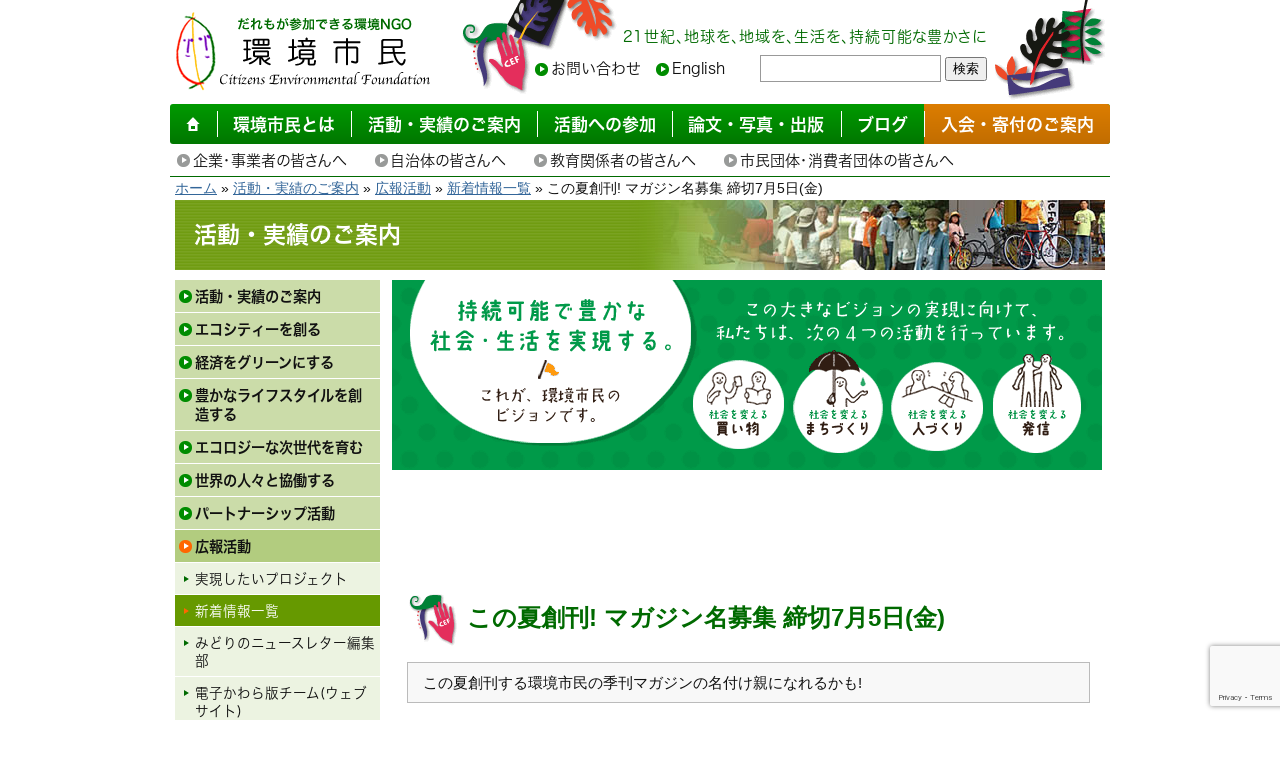

--- FILE ---
content_type: text/html; charset=UTF-8
request_url: https://kankyoshimin.org/activity/pr/activity-27/activity-172/
body_size: 38025
content:
<!DOCTYPE html>
<html lang="ja">
<head>
<!--  Google Tag Manager GA4 -->
<noscript><iframe src="//www.googletagmanager.com/ns.html?id=GTM-PL952C" height="0" width="0" style="display:none;visibility:hidden"></iframe></noscript>
<script>(function(w,d,s,l,i){w[l]=w[l]||[];w[l].push({'gtm.start':
new Date().getTime(),event:'gtm.js'});var f=d.getElementsByTagName(s)[0],
j=d.createElement(s),dl=l!='dataLayer'?'&l='+l:'';j.async=true;j.src=
'//www.googletagmanager.com/gtm.js?id='+i+dl;f.parentNode.insertBefore(j,f);
})(window,document,'script','dataLayer','GTM-PL952C');</script>
<!-- End Google Tag Manager -->

	<meta charset="UTF-8">
	<meta http-equiv="X-UA-Compatible" content="IE=edge">
<!-- 	<meta name="viewport" content="width=device-width, initial-scale=1">  -->
	<meta name="viewport" content="width=740">

<link rel="canonical" href="https://kankyoshimin.org/activity/pr/activity-27/activity-172/">	<link rel="stylesheet" type="text/css" media="all" href="https://kankyoshimin.org/wp-content/themes/kankyoshimin/style.css" />

	
	<title>この夏創刊! マガジン名募集 締切7月5日(金) | 認定NPO法人 環境市民</title>
<meta name='robots' content='max-image-preview:large' />
<link rel='dns-prefetch' href='//www.googletagmanager.com' />
<link rel="alternate" title="oEmbed (JSON)" type="application/json+oembed" href="https://kankyoshimin.org/wp-json/oembed/1.0/embed?url=https%3A%2F%2Fkankyoshimin.org%2Factivity%2Fpr%2Factivity-27%2Factivity-172%2F" />
<link rel="alternate" title="oEmbed (XML)" type="text/xml+oembed" href="https://kankyoshimin.org/wp-json/oembed/1.0/embed?url=https%3A%2F%2Fkankyoshimin.org%2Factivity%2Fpr%2Factivity-27%2Factivity-172%2F&#038;format=xml" />
<style id='wp-img-auto-sizes-contain-inline-css' type='text/css'>
img:is([sizes=auto i],[sizes^="auto," i]){contain-intrinsic-size:3000px 1500px}
/*# sourceURL=wp-img-auto-sizes-contain-inline-css */
</style>
<style id='wp-block-library-inline-css' type='text/css'>
:root{--wp-block-synced-color:#7a00df;--wp-block-synced-color--rgb:122,0,223;--wp-bound-block-color:var(--wp-block-synced-color);--wp-editor-canvas-background:#ddd;--wp-admin-theme-color:#007cba;--wp-admin-theme-color--rgb:0,124,186;--wp-admin-theme-color-darker-10:#006ba1;--wp-admin-theme-color-darker-10--rgb:0,107,160.5;--wp-admin-theme-color-darker-20:#005a87;--wp-admin-theme-color-darker-20--rgb:0,90,135;--wp-admin-border-width-focus:2px}@media (min-resolution:192dpi){:root{--wp-admin-border-width-focus:1.5px}}.wp-element-button{cursor:pointer}:root .has-very-light-gray-background-color{background-color:#eee}:root .has-very-dark-gray-background-color{background-color:#313131}:root .has-very-light-gray-color{color:#eee}:root .has-very-dark-gray-color{color:#313131}:root .has-vivid-green-cyan-to-vivid-cyan-blue-gradient-background{background:linear-gradient(135deg,#00d084,#0693e3)}:root .has-purple-crush-gradient-background{background:linear-gradient(135deg,#34e2e4,#4721fb 50%,#ab1dfe)}:root .has-hazy-dawn-gradient-background{background:linear-gradient(135deg,#faaca8,#dad0ec)}:root .has-subdued-olive-gradient-background{background:linear-gradient(135deg,#fafae1,#67a671)}:root .has-atomic-cream-gradient-background{background:linear-gradient(135deg,#fdd79a,#004a59)}:root .has-nightshade-gradient-background{background:linear-gradient(135deg,#330968,#31cdcf)}:root .has-midnight-gradient-background{background:linear-gradient(135deg,#020381,#2874fc)}:root{--wp--preset--font-size--normal:16px;--wp--preset--font-size--huge:42px}.has-regular-font-size{font-size:1em}.has-larger-font-size{font-size:2.625em}.has-normal-font-size{font-size:var(--wp--preset--font-size--normal)}.has-huge-font-size{font-size:var(--wp--preset--font-size--huge)}.has-text-align-center{text-align:center}.has-text-align-left{text-align:left}.has-text-align-right{text-align:right}.has-fit-text{white-space:nowrap!important}#end-resizable-editor-section{display:none}.aligncenter{clear:both}.items-justified-left{justify-content:flex-start}.items-justified-center{justify-content:center}.items-justified-right{justify-content:flex-end}.items-justified-space-between{justify-content:space-between}.screen-reader-text{border:0;clip-path:inset(50%);height:1px;margin:-1px;overflow:hidden;padding:0;position:absolute;width:1px;word-wrap:normal!important}.screen-reader-text:focus{background-color:#ddd;clip-path:none;color:#444;display:block;font-size:1em;height:auto;left:5px;line-height:normal;padding:15px 23px 14px;text-decoration:none;top:5px;width:auto;z-index:100000}html :where(.has-border-color){border-style:solid}html :where([style*=border-top-color]){border-top-style:solid}html :where([style*=border-right-color]){border-right-style:solid}html :where([style*=border-bottom-color]){border-bottom-style:solid}html :where([style*=border-left-color]){border-left-style:solid}html :where([style*=border-width]){border-style:solid}html :where([style*=border-top-width]){border-top-style:solid}html :where([style*=border-right-width]){border-right-style:solid}html :where([style*=border-bottom-width]){border-bottom-style:solid}html :where([style*=border-left-width]){border-left-style:solid}html :where(img[class*=wp-image-]){height:auto;max-width:100%}:where(figure){margin:0 0 1em}html :where(.is-position-sticky){--wp-admin--admin-bar--position-offset:var(--wp-admin--admin-bar--height,0px)}@media screen and (max-width:600px){html :where(.is-position-sticky){--wp-admin--admin-bar--position-offset:0px}}

/*# sourceURL=wp-block-library-inline-css */
</style><style id='global-styles-inline-css' type='text/css'>
:root{--wp--preset--aspect-ratio--square: 1;--wp--preset--aspect-ratio--4-3: 4/3;--wp--preset--aspect-ratio--3-4: 3/4;--wp--preset--aspect-ratio--3-2: 3/2;--wp--preset--aspect-ratio--2-3: 2/3;--wp--preset--aspect-ratio--16-9: 16/9;--wp--preset--aspect-ratio--9-16: 9/16;--wp--preset--color--black: #000000;--wp--preset--color--cyan-bluish-gray: #abb8c3;--wp--preset--color--white: #ffffff;--wp--preset--color--pale-pink: #f78da7;--wp--preset--color--vivid-red: #cf2e2e;--wp--preset--color--luminous-vivid-orange: #ff6900;--wp--preset--color--luminous-vivid-amber: #fcb900;--wp--preset--color--light-green-cyan: #7bdcb5;--wp--preset--color--vivid-green-cyan: #00d084;--wp--preset--color--pale-cyan-blue: #8ed1fc;--wp--preset--color--vivid-cyan-blue: #0693e3;--wp--preset--color--vivid-purple: #9b51e0;--wp--preset--gradient--vivid-cyan-blue-to-vivid-purple: linear-gradient(135deg,rgb(6,147,227) 0%,rgb(155,81,224) 100%);--wp--preset--gradient--light-green-cyan-to-vivid-green-cyan: linear-gradient(135deg,rgb(122,220,180) 0%,rgb(0,208,130) 100%);--wp--preset--gradient--luminous-vivid-amber-to-luminous-vivid-orange: linear-gradient(135deg,rgb(252,185,0) 0%,rgb(255,105,0) 100%);--wp--preset--gradient--luminous-vivid-orange-to-vivid-red: linear-gradient(135deg,rgb(255,105,0) 0%,rgb(207,46,46) 100%);--wp--preset--gradient--very-light-gray-to-cyan-bluish-gray: linear-gradient(135deg,rgb(238,238,238) 0%,rgb(169,184,195) 100%);--wp--preset--gradient--cool-to-warm-spectrum: linear-gradient(135deg,rgb(74,234,220) 0%,rgb(151,120,209) 20%,rgb(207,42,186) 40%,rgb(238,44,130) 60%,rgb(251,105,98) 80%,rgb(254,248,76) 100%);--wp--preset--gradient--blush-light-purple: linear-gradient(135deg,rgb(255,206,236) 0%,rgb(152,150,240) 100%);--wp--preset--gradient--blush-bordeaux: linear-gradient(135deg,rgb(254,205,165) 0%,rgb(254,45,45) 50%,rgb(107,0,62) 100%);--wp--preset--gradient--luminous-dusk: linear-gradient(135deg,rgb(255,203,112) 0%,rgb(199,81,192) 50%,rgb(65,88,208) 100%);--wp--preset--gradient--pale-ocean: linear-gradient(135deg,rgb(255,245,203) 0%,rgb(182,227,212) 50%,rgb(51,167,181) 100%);--wp--preset--gradient--electric-grass: linear-gradient(135deg,rgb(202,248,128) 0%,rgb(113,206,126) 100%);--wp--preset--gradient--midnight: linear-gradient(135deg,rgb(2,3,129) 0%,rgb(40,116,252) 100%);--wp--preset--font-size--small: 13px;--wp--preset--font-size--medium: 20px;--wp--preset--font-size--large: 36px;--wp--preset--font-size--x-large: 42px;--wp--preset--spacing--20: 0.44rem;--wp--preset--spacing--30: 0.67rem;--wp--preset--spacing--40: 1rem;--wp--preset--spacing--50: 1.5rem;--wp--preset--spacing--60: 2.25rem;--wp--preset--spacing--70: 3.38rem;--wp--preset--spacing--80: 5.06rem;--wp--preset--shadow--natural: 6px 6px 9px rgba(0, 0, 0, 0.2);--wp--preset--shadow--deep: 12px 12px 50px rgba(0, 0, 0, 0.4);--wp--preset--shadow--sharp: 6px 6px 0px rgba(0, 0, 0, 0.2);--wp--preset--shadow--outlined: 6px 6px 0px -3px rgb(255, 255, 255), 6px 6px rgb(0, 0, 0);--wp--preset--shadow--crisp: 6px 6px 0px rgb(0, 0, 0);}:where(.is-layout-flex){gap: 0.5em;}:where(.is-layout-grid){gap: 0.5em;}body .is-layout-flex{display: flex;}.is-layout-flex{flex-wrap: wrap;align-items: center;}.is-layout-flex > :is(*, div){margin: 0;}body .is-layout-grid{display: grid;}.is-layout-grid > :is(*, div){margin: 0;}:where(.wp-block-columns.is-layout-flex){gap: 2em;}:where(.wp-block-columns.is-layout-grid){gap: 2em;}:where(.wp-block-post-template.is-layout-flex){gap: 1.25em;}:where(.wp-block-post-template.is-layout-grid){gap: 1.25em;}.has-black-color{color: var(--wp--preset--color--black) !important;}.has-cyan-bluish-gray-color{color: var(--wp--preset--color--cyan-bluish-gray) !important;}.has-white-color{color: var(--wp--preset--color--white) !important;}.has-pale-pink-color{color: var(--wp--preset--color--pale-pink) !important;}.has-vivid-red-color{color: var(--wp--preset--color--vivid-red) !important;}.has-luminous-vivid-orange-color{color: var(--wp--preset--color--luminous-vivid-orange) !important;}.has-luminous-vivid-amber-color{color: var(--wp--preset--color--luminous-vivid-amber) !important;}.has-light-green-cyan-color{color: var(--wp--preset--color--light-green-cyan) !important;}.has-vivid-green-cyan-color{color: var(--wp--preset--color--vivid-green-cyan) !important;}.has-pale-cyan-blue-color{color: var(--wp--preset--color--pale-cyan-blue) !important;}.has-vivid-cyan-blue-color{color: var(--wp--preset--color--vivid-cyan-blue) !important;}.has-vivid-purple-color{color: var(--wp--preset--color--vivid-purple) !important;}.has-black-background-color{background-color: var(--wp--preset--color--black) !important;}.has-cyan-bluish-gray-background-color{background-color: var(--wp--preset--color--cyan-bluish-gray) !important;}.has-white-background-color{background-color: var(--wp--preset--color--white) !important;}.has-pale-pink-background-color{background-color: var(--wp--preset--color--pale-pink) !important;}.has-vivid-red-background-color{background-color: var(--wp--preset--color--vivid-red) !important;}.has-luminous-vivid-orange-background-color{background-color: var(--wp--preset--color--luminous-vivid-orange) !important;}.has-luminous-vivid-amber-background-color{background-color: var(--wp--preset--color--luminous-vivid-amber) !important;}.has-light-green-cyan-background-color{background-color: var(--wp--preset--color--light-green-cyan) !important;}.has-vivid-green-cyan-background-color{background-color: var(--wp--preset--color--vivid-green-cyan) !important;}.has-pale-cyan-blue-background-color{background-color: var(--wp--preset--color--pale-cyan-blue) !important;}.has-vivid-cyan-blue-background-color{background-color: var(--wp--preset--color--vivid-cyan-blue) !important;}.has-vivid-purple-background-color{background-color: var(--wp--preset--color--vivid-purple) !important;}.has-black-border-color{border-color: var(--wp--preset--color--black) !important;}.has-cyan-bluish-gray-border-color{border-color: var(--wp--preset--color--cyan-bluish-gray) !important;}.has-white-border-color{border-color: var(--wp--preset--color--white) !important;}.has-pale-pink-border-color{border-color: var(--wp--preset--color--pale-pink) !important;}.has-vivid-red-border-color{border-color: var(--wp--preset--color--vivid-red) !important;}.has-luminous-vivid-orange-border-color{border-color: var(--wp--preset--color--luminous-vivid-orange) !important;}.has-luminous-vivid-amber-border-color{border-color: var(--wp--preset--color--luminous-vivid-amber) !important;}.has-light-green-cyan-border-color{border-color: var(--wp--preset--color--light-green-cyan) !important;}.has-vivid-green-cyan-border-color{border-color: var(--wp--preset--color--vivid-green-cyan) !important;}.has-pale-cyan-blue-border-color{border-color: var(--wp--preset--color--pale-cyan-blue) !important;}.has-vivid-cyan-blue-border-color{border-color: var(--wp--preset--color--vivid-cyan-blue) !important;}.has-vivid-purple-border-color{border-color: var(--wp--preset--color--vivid-purple) !important;}.has-vivid-cyan-blue-to-vivid-purple-gradient-background{background: var(--wp--preset--gradient--vivid-cyan-blue-to-vivid-purple) !important;}.has-light-green-cyan-to-vivid-green-cyan-gradient-background{background: var(--wp--preset--gradient--light-green-cyan-to-vivid-green-cyan) !important;}.has-luminous-vivid-amber-to-luminous-vivid-orange-gradient-background{background: var(--wp--preset--gradient--luminous-vivid-amber-to-luminous-vivid-orange) !important;}.has-luminous-vivid-orange-to-vivid-red-gradient-background{background: var(--wp--preset--gradient--luminous-vivid-orange-to-vivid-red) !important;}.has-very-light-gray-to-cyan-bluish-gray-gradient-background{background: var(--wp--preset--gradient--very-light-gray-to-cyan-bluish-gray) !important;}.has-cool-to-warm-spectrum-gradient-background{background: var(--wp--preset--gradient--cool-to-warm-spectrum) !important;}.has-blush-light-purple-gradient-background{background: var(--wp--preset--gradient--blush-light-purple) !important;}.has-blush-bordeaux-gradient-background{background: var(--wp--preset--gradient--blush-bordeaux) !important;}.has-luminous-dusk-gradient-background{background: var(--wp--preset--gradient--luminous-dusk) !important;}.has-pale-ocean-gradient-background{background: var(--wp--preset--gradient--pale-ocean) !important;}.has-electric-grass-gradient-background{background: var(--wp--preset--gradient--electric-grass) !important;}.has-midnight-gradient-background{background: var(--wp--preset--gradient--midnight) !important;}.has-small-font-size{font-size: var(--wp--preset--font-size--small) !important;}.has-medium-font-size{font-size: var(--wp--preset--font-size--medium) !important;}.has-large-font-size{font-size: var(--wp--preset--font-size--large) !important;}.has-x-large-font-size{font-size: var(--wp--preset--font-size--x-large) !important;}
/*# sourceURL=global-styles-inline-css */
</style>

<style id='classic-theme-styles-inline-css' type='text/css'>
/*! This file is auto-generated */
.wp-block-button__link{color:#fff;background-color:#32373c;border-radius:9999px;box-shadow:none;text-decoration:none;padding:calc(.667em + 2px) calc(1.333em + 2px);font-size:1.125em}.wp-block-file__button{background:#32373c;color:#fff;text-decoration:none}
/*# sourceURL=/wp-includes/css/classic-themes.min.css */
</style>
<link rel='stylesheet' id='contact-form-7-css' href='https://kankyoshimin.org/wp-content/plugins/contact-form-7/includes/css/styles.css?ver=6.1.4' type='text/css' media='all' />
<link rel='stylesheet' id='dashi_css_pagepart-css' href='https://kankyoshimin.org/wp-content/plugins/dashi/assets/css/pagepart.css?ver=6.9' type='text/css' media='all' />
<link rel='stylesheet' id='dashi_datetimepicker_css-css' href='https://kankyoshimin.org/wp-content/plugins/dashi/assets/css/jquery-ui-timepicker-addon.css?ver=6.9' type='text/css' media='all' />
<link rel='stylesheet' id='dashi_css-css' href='https://kankyoshimin.org/wp-content/plugins/dashi/assets/css/css.css?ver=6.9' type='text/css' media='all' />
<script src="https://kankyoshimin.org/wp-includes/js/jquery/jquery.min.js?ver=3.7.1" id="jquery-core-js"></script>
<script src="https://kankyoshimin.org/wp-includes/js/jquery/jquery-migrate.min.js?ver=3.4.1" id="jquery-migrate-js"></script>
<script src="https://kankyoshimin.org/wp-content/plugins/dashi/assets/js/pagepart.js?ver=6.9" id="dashi_js_pagepart-js"></script>
<script src="https://kankyoshimin.org/wp-content/themes/kankyoshimin/js/common/jquery.inc.js?ver=6.9" id="my_common_jquery_inc-js"></script>
<script src="https://kankyoshimin.org/wp-content/themes/kankyoshimin/js/jquery.inc.js?ver=6.9" id="my_jquery_inc-js"></script>

<!-- Site Kit によって追加された Google タグ（gtag.js）スニペット -->
<!-- Google アナリティクス スニペット (Site Kit が追加) -->
<script src="https://www.googletagmanager.com/gtag/js?id=GT-WKPQCCB" id="google_gtagjs-js" async></script>
<script id="google_gtagjs-js-after">
/* <![CDATA[ */
window.dataLayer = window.dataLayer || [];function gtag(){dataLayer.push(arguments);}
gtag("set","linker",{"domains":["kankyoshimin.org"]});
gtag("js", new Date());
gtag("set", "developer_id.dZTNiMT", true);
gtag("config", "GT-WKPQCCB");
 window._googlesitekit = window._googlesitekit || {}; window._googlesitekit.throttledEvents = []; window._googlesitekit.gtagEvent = (name, data) => { var key = JSON.stringify( { name, data } ); if ( !! window._googlesitekit.throttledEvents[ key ] ) { return; } window._googlesitekit.throttledEvents[ key ] = true; setTimeout( () => { delete window._googlesitekit.throttledEvents[ key ]; }, 5 ); gtag( "event", name, { ...data, event_source: "site-kit" } ); }; 
//# sourceURL=google_gtagjs-js-after
/* ]]> */
</script>
<link rel="https://api.w.org/" href="https://kankyoshimin.org/wp-json/" /><link rel="canonical" href="https://kankyoshimin.org/activity/pr/activity-27/activity-172/" />
<link rel='shortlink' href='https://kankyoshimin.org/?p=5612' />
<meta name="generator" content="Site Kit by Google 1.171.0" />	<!-- webfont -->
	<script src="//webfont.fontplus.jp/accessor/script/fontplus.js?29EcZd7WVog%3D&box=3ndnsFebuu0%3D"></script>
</head>
<body class="wp-singular activity-template-default single single-activity postid-5612 wp-theme-kankyoshimin activity_activity-172">

<div id="fb-root"></div>
<script>(function(d, s, id) {
  var js, fjs = d.getElementsByTagName(s)[0];
  if (d.getElementById(id)) return;
  js = d.createElement(s); js.id = id;
  js.src = "//connect.facebook.net/ja_JP/sdk.js#xfbml=1&appId=1030841770276926&version=v2.0";
  fjs.parentNode.insertBefore(js, fjs);
}(document, 'script', 'facebook-jssdk'));</script>

<!-- #container -->
<div id="container">
<a href="#CONTENT_AREA" class="skip">本文へ移動</a>
<header id="site-header">
	<div class="header_top_content">
	<p id="logo"><a href="https://kankyoshimin.org"><img src="https://kankyoshimin.org/wp-content/themes/kankyoshimin/images/logo.gif" width="258" height="83" alt="認定NPO法人 環境市民"></a></p>		<div class="content">
				<p id="tagline"><span>21世紀、</span><span>地球を、</span><span>地域を、</span><span>生活を、</span><span>持続可能な豊かさに</span></p>

			<nav id="utility">
				<ul>
					<li><a href="/contact-us/">お問い合わせ</a></li>
					<li><a href="/english/">English</a></li>
				</ul>
			</nav>
			<form role="search" method="get" class="search-form" action="https://kankyoshimin.org">
	<label>
		<span class="skip">サイト内検索</span>
		<input type="text" role="searchbox" class="search-field" value="" name="s" />
	</label>
	<button type="submit" class="submit search-submit"><span class="icon icon_search" role="presentation" aria-hidden="true"></span>検索</button>
</form>
		</div><!-- /.content -->
	</div><!-- /.header_top_content -->
<nav id="sitemenu" aria-label="メインメニュー">
	<ul>
		<li class="home"><a href="/"><img src="https://kankyoshimin.org/wp-content/themes/kankyoshimin/images/icon_home.svg" width="14" height="14" alt="ホーム"></a></li>
		<li class="menu-aboutus"><a href="https://kankyoshimin.org/aboutus/"><span>環境市民とは</span></a></li>
		<li class="menu-activity"><a href="https://kankyoshimin.org/activity/"><span>活動・実績の</span><span>ご案内</span></a></li>
		<li class="menu-join"><a href="https://kankyoshimin.org/join/"><span>活動への</span><span>参加</span></a></li>
		<li class="menu-library"><a href="https://kankyoshimin.org/library/"><span>論文・写真・出版</span></a></li>
		<li class="menu-article"><a href="https://kankyoshimin.org/article/"><span>ブログ</span></a></li>
		<li class="menu-member special"><a href="https://kankyoshimin.org/member/"><span>入会・寄付の</span><span>ご案内</span></a></li>
	</ul>
</nav>

<nav class="peoplemenu" aria-label="対象者別メニュー">
	<ul>
		<li><a href="https://kankyoshimin.org/activity/partnership/business/">企業・事業者の皆さんへ</a></li>
		<li><a href="https://kankyoshimin.org/activity/partnership/municipality/">自治体の皆さんへ</a></li>
		<li><a href="https://kankyoshimin.org/activity/partnership/education/">教育関係者の皆さんへ</a></li>
		<li><a href="https://kankyoshimin.org/activity/partnership/citizen-consumer/">市民団体・消費者団体の皆さんへ</a></li>
	</ul>
</nav>
<div class="wrapper">
<p id="breadcrumbs">

<a href="https://kankyoshimin.org">ホーム</a>&nbsp;»&nbsp;<a href="https://kankyoshimin.org/activity/">活動・実績のご案内</a>&nbsp;»&nbsp;<a href="https://kankyoshimin.org/activity/pr/">広報活動</a>&nbsp;»&nbsp;<a href="https://kankyoshimin.org/activity/pr/activity-27/">新着情報一覧</a>&nbsp;»&nbsp;この夏創刊! マガジン名募集 締切7月5日(金)</p><!--/#breadcrumbs-->
<div id="cat_header"> <div class="bg" style="background-image: url(https://kankyoshimin.org/wp-content/themes/kankyoshimin/images/cat_header/header_activity.png)" role="presentation"></div>活動・実績のご案内</div></div><!-- /.wrapper -->
</header>
<div class="wrapper">
<div id="site-content">
<div id="sidebar">
<nav id="submenu"><ul><li><a href="https://kankyoshimin.org/activity/introduction/">活動・実績のご案内</a><li><a href="https://kankyoshimin.org/activity/ecocity/">エコシティーを創る</a><li><a href="https://kankyoshimin.org/activity/shopping-for-a-better-world/">経済をグリーンにする</a><li><a href="https://kankyoshimin.org/activity/life-style/">豊かなライフスタイルを創造する</a><li><a href="https://kankyoshimin.org/activity/next-generation/">エコロジーな次世代を育む</a><li><a href="https://kankyoshimin.org/activity/worldwide/">世界の人々と協働する</a><li><a href="https://kankyoshimin.org/activity/partnership/">パートナーシップ活動</a><li><a href="https://kankyoshimin.org/activity/pr/" aria-current="true">広報活動</a><ul><li><a href="https://kankyoshimin.org/activity/pr/activity-115/">実現したいプロジェクト</a></li><li><a href="https://kankyoshimin.org/activity/pr/activity-27/" aria-current="page">新着情報一覧</a></li><li><a href="https://kankyoshimin.org/activity/pr/activity-28/">みどりのニュースレター編集部</a></li><li><a href="https://kankyoshimin.org/activity/pr/activity-29/">電子かわら版チーム(ウェブサイト)</a></li><li><a href="https://kankyoshimin.org/activity/pr/activity-30/">おしゃべりラジオチーム(コミュニティFM)</a></li><li><a href="https://kankyoshimin.org/activity/pr/activity-146/">福島原発事故情報の発信</a></li></ul><li><a href="https://kankyoshimin.org/activity/local/">地域活動</a><li><a href="https://kankyoshimin.org/activity/results/">活動実績</a></ul></nav><div id="banner_area"><div class="dashi_pagepart_wrapper"><p><a href="https://kankyoshimin.org/member/"><img decoding="async" class="alignnone size-full wp-image-1319" src="https://kankyoshimin.org/wp-content/uploads/2022/05/join_donation.gif" alt="入会・寄付のお願い" width="205" height="131" /></a></p>
<p><a href="https://kankyoshimin.org/activity/partnership/activity-46/"><img decoding="async" class="alignnone size-full wp-image-1327" src="https://kankyoshimin.org/wp-content/uploads/2022/05/lecturers.png" alt="〜あなたの悩みに応えます〜 環境市民の講師派遣・紹介のご案内" width="205" height="120" /></a></p>
<p><a href="https://kankyoshimin.org/member/heritage/"><img decoding="async" class="alignnone size-full wp-image-1317" src="https://kankyoshimin.org/wp-content/uploads/2022/05/devise.png" alt="「贈りたい未来」遺産のご寄付をお考えの方へ" width="210" height="138" /></a></p>
<p><a href="https://kankyoshimin.org/mailnews/"><img decoding="async" class="alignnone size-full wp-image-1304" src="https://kankyoshimin.org/wp-content/uploads/2022/05/banner3.gif" alt="環境市民のメールニュース登録" width="205" height="60" /></a></p>
<p><a href="http://radiocafe.jp/200304006/"><img decoding="async" class="alignnone size-full wp-image-1305" src="https://kankyoshimin.org/wp-content/uploads/2022/05/bannerradio.gif" alt="ラジオ「エコまちライフ」：FM79.7MHz 京都三条ラジオカフェから放送" width="205" height="94" /></a></p>
<p>&nbsp;</p>

<p><a class="bttn glossy" href="https://kankyoshimin.org/kaiin/">会員のページ</a></p>
<p><a href="https://kankyoshimin.org/market-research/" target="_blank" rel="noopener"><img decoding="async" class="alignnone size-full wp-image-6452" src="https://kankyoshimin.org/wp-content/uploads/2022/05/banner.png" alt="お店のプラスチック調査" width="206" height="121" /></a></p>
<p><a href="http://cnrc.jp/"><img decoding="async" class="alignnone size-full wp-image-1306" src="https://kankyoshimin.org/wp-content/uploads/2022/05/bn_cnrc.gif" alt="消費から持続可能な社会をつくる市民ネットワーク 「買い物を変える、生活が変わる、社会が変わる！」" width="205" height="120" /></a></p>
<p><a href="https://kankyoshimin.org/jizoku-selfcheck/"><img decoding="async" class="alignnone size-full wp-image-6411" src="https://kankyoshimin.org/wp-content/uploads/2022/05/bn_selfcheck.png" alt="持続可能な経営のためのセルフチェック（市民目線の中小企業サステナビリティ自主調査推進プロジェクト）" width="205" height="120" /></a></p>
<p>&nbsp;</p>
<p><a href="https://guricho.net/"><img decoding="async" class="alignnone size-full wp-image-1311" src="https://kankyoshimin.org/wp-content/uploads/2022/05/bn_guricho.gif" alt="ぐりちょ Green &amp; Ethical Choices" width="205" height="63" /></a></p>
<p><a href="https://www.lsin.net"><img decoding="async" class="waku wp-image-5811 size-thumbnail" src="https://kankyoshimin.org/wp-content/uploads/2022/05/lsin-240x44.png" alt="持続可能な地域創造ネットワーク" width="240" height="44" /></a></p>
<p><a href="https://www.eco-capital.net/"><img decoding="async" class="alignnone size-full wp-image-1307" src="https://kankyoshimin.org/wp-content/uploads/2022/05/bn_ecocapital.gif" alt="環境首都創造NGO全国ネットワーク" width="160" height="50" /></a></p>
<p><a href="https://go100re.jp/supporterlist"><img fetchpriority="high" decoding="async" class="alignnone size-full wp-image-1310" src="https://kankyoshimin.org/wp-content/uploads/2022/05/bn_go100re.png" alt="自然エネルギー100%" width="392" height="164" /></a></p>
<p><a href="https://www.onepercentfortheplanet.org/"><img decoding="async" class="alignnone size-full wp-image-1313 waku" src="https://kankyoshimin.org/wp-content/uploads/2022/05/bn_onepercentfortheplanet.jpg" alt="1% FOR THE PLANET | RECIPIENT" width="334" height="97" /></a></p>
<p><a href="https://power-shift.org/"><img decoding="async" class="alignnone size-full wp-image-1314" src="https://kankyoshimin.org/wp-content/uploads/2022/05/bn_powershift.png" alt="パワーシフト" width="205" height="134" /></a></p>
<p><a href="http://e-shift.org/"><img decoding="async" class="alignnone size-full wp-image-1309" src="https://kankyoshimin.org/wp-content/uploads/2022/05/bn_eshift.jpg" alt="eシフト 脱原発・新しいエネルギーへ" width="234" height="60" /></a></p>
<p><a href="https://www.feejapan.org/eco-schools/"><img decoding="async" class="alignnone size-full wp-image-1308" src="https://kankyoshimin.org/wp-content/uploads/2022/05/bn_ecoschools.png" alt="環境学習プログラム エコスクール" width="118" height="44" /></a></p>
<p><a href="http://sui-do.jp/"><img decoding="async" class="alignnone size-full wp-image-1316" src="https://kankyoshimin.org/wp-content/uploads/2022/05/bn_sui-do.png" alt="水Do! 水道水でいこう" width="162" height="63" /></a></p>
<p><a href="http://kyo-en.net/"><img decoding="async" class="alignnone size-full wp-image-1332" src="https://kankyoshimin.org/wp-content/uploads/2022/05/bn_step2certification.png" alt="STEP2認証" width="228" height="68" /></a></p>
<p>&nbsp;</p>
<p>&nbsp;</p>
</div></div><!-- /#banner_area --></div><!-- /#sidebar -->

<main id="main">
			<aside id="large_banner">
		<div class="dashi_pagepart_wrapper"><p style="margin: 0;"><a href="https://kankyoshimin.org/introduction/"><img decoding="async" src="https://kankyoshimin.org/wp-content/uploads/2022/05/bn_gointro.gif" alt="環境市民のビジョン" width="710" height="190" class="alignnone size-full wp-image-2749" /></a></p>
</div>		</aside>
			<div id="social_buttons">
		<!--facebook-->
		<div class="fb-share-button" data-href='https://kankyoshimin.org/activity/pr/activity-27/activity-172/' data-layout="button_count"></div>

<!--
		<iframe src="https://www.facebook.com/plugins/like.php?href=https://kankyoshimin.org/activity/pr/activity-27/activity-172/>&amp;layout=button_count&amp;show_faces=FALSE&amp;width=120&amp;action=like&amp;colorscheme=light&amp;height=10" scrolling="no" frameborder="0" id="facebook_like_button"></iframe>
-->
		<!--Twitter-->
<!--
		<a href="https://twitter.com/share" class="twitter-share-button" >ツイートする</a>
		<script>!function(d,s,id){var js,fjs=d.getElementsByTagName(s)[0];if(!d.getElementById(id))
		{js=d.createElement(s);js.id=id;js.src="//platform.twitter.com/widgets.js";
		fjs.parentNode.insertBefore(js,fjs);}}(document,"script","twitter-wjs");</script>
-->
		</div><a id="CONTENT_AREA" tabindex="-1" class="skip">ここから本文です。</a>

<!-- #content -->
<section id="content">
<h1>この夏創刊! マガジン名募集 締切7月5日(金)</h1><div class="cmt"><p> この夏創刊する環境市民の季刊マガジンの名付け親になれるかも!</p>
</div><!-- /.cmt --><p><img decoding="async" width="430" height="300" align="textTop" alt="" src="/wp-content/uploads/xoops/fckeditor/uid000001_201306240039122195e2b5.jpg" /></p>
<p>環境市民では、この夏、季刊マガジン(雑誌)を創刊します。環境NGOならではの視点やネットワークを活かした特集、<br />
専門家の解説、先進的な環境の取り組みを行っている自治体の紹介、社会を変えるキーパーソンへのインタビュー、ドイツやスウェーデンの持続可能な社会づくり、環境まんが!などなど、<br />
実践を続ける環境市民だからこそ伝えられる、説得力のある、リアルな情報をお届けします。</p>
<p>環境市民の広報では、「市民の発信によって社会を変えよう」をミッションとして広報活動を行ってきました。今回のリニューアルを機に、さらに「伝える力」を強化し、「社会は変えられる」そんな希望にあふれる雑誌をつくります。</p>
<p>そこで、創刊マガジン名を募集します。<br />
マガジンにこめた思い、コンセプトをあらわす、キャッチーなマガジン名を募集します。選ばれた方には編集部から素敵なプレゼントを差し上げます。たくさんのご応募おまちしています。</p>
<p><b>(応募方法)</b><br />
マガジン名、お名前、電話番号、Email、郵便番号、住所を明記の上、環境市民京都事務所までご連絡ください。</p>
<p> <b>締切:7月5日(金)</b></p>
<p>
<b>【問合せ、申込先】NPO法人環境市民</b><br />
TEL:075-211-3521 FAX:075-211-3531 /<br />
E-mail:life@kankyoshimin.org</p>
</section><!-- /#content -->


</main><!-- /#main -->
</div><!-- /#site-content -->
<footer id="site-footer">
<nav>
<div class="dashi_pagepart_wrapper"><ul>
<li><a>サイトマップ</a></li>
<li><a href="/contact-us/">お問い合わせ</a></li>
<li><a href="/link/">リンク</a></li>
<li><a href="/site-policy/">このサイトの利用について</a></li>
<li><a href="/privacy-policy/">個人情報保護方針</a></li>
</ul>
</div></nav>

<address>
<div class="dashi_pagepart_wrapper"><p><b>認定NPO法人環境市民</b><br />
<span class="inline-block">電話: 075-211-3521</span> <span class="inline-block">FAX: 075-211-3531</span><br />
<small>（連絡先：〒601-8004 京都市南区東九条東山王町27 元山王小学校北校舎１階 地域環境デザイン研究所ecotone内）</small></p>
</div></address>
<div class="copyright">
<div class="dashi_pagepart_wrapper"><p>Copyright(C)2022 NPO法人 環境市民/Citizens Environmental Foundation All Rights Reserved</p>
</div></div><!-- /.copyright -->
</footer>
</div><!-- /.wrapper -->
</div><!-- /#container -->

<script type="speculationrules">
{"prefetch":[{"source":"document","where":{"and":[{"href_matches":"/*"},{"not":{"href_matches":["/wp-*.php","/wp-admin/*","/wp-content/uploads/*","/wp-content/*","/wp-content/plugins/*","/wp-content/themes/kankyoshimin/*","/*\\?(.+)"]}},{"not":{"selector_matches":"a[rel~=\"nofollow\"]"}},{"not":{"selector_matches":".no-prefetch, .no-prefetch a"}}]},"eagerness":"conservative"}]}
</script>
<script src="https://kankyoshimin.org/wp-includes/js/comment-reply.min.js?ver=6.9" id="comment-reply-js" async="async" data-wp-strategy="async" fetchpriority="low"></script>
<script src="https://kankyoshimin.org/wp-includes/js/dist/hooks.min.js?ver=dd5603f07f9220ed27f1" id="wp-hooks-js"></script>
<script src="https://kankyoshimin.org/wp-includes/js/dist/i18n.min.js?ver=c26c3dc7bed366793375" id="wp-i18n-js"></script>
<script id="wp-i18n-js-after">
/* <![CDATA[ */
wp.i18n.setLocaleData( { 'text direction\u0004ltr': [ 'ltr' ] } );
//# sourceURL=wp-i18n-js-after
/* ]]> */
</script>
<script src="https://kankyoshimin.org/wp-content/plugins/contact-form-7/includes/swv/js/index.js?ver=6.1.4" id="swv-js"></script>
<script id="contact-form-7-js-translations">
/* <![CDATA[ */
( function( domain, translations ) {
	var localeData = translations.locale_data[ domain ] || translations.locale_data.messages;
	localeData[""].domain = domain;
	wp.i18n.setLocaleData( localeData, domain );
} )( "contact-form-7", {"translation-revision-date":"2025-11-30 08:12:23+0000","generator":"GlotPress\/4.0.3","domain":"messages","locale_data":{"messages":{"":{"domain":"messages","plural-forms":"nplurals=1; plural=0;","lang":"ja_JP"},"This contact form is placed in the wrong place.":["\u3053\u306e\u30b3\u30f3\u30bf\u30af\u30c8\u30d5\u30a9\u30fc\u30e0\u306f\u9593\u9055\u3063\u305f\u4f4d\u7f6e\u306b\u7f6e\u304b\u308c\u3066\u3044\u307e\u3059\u3002"],"Error:":["\u30a8\u30e9\u30fc:"]}},"comment":{"reference":"includes\/js\/index.js"}} );
//# sourceURL=contact-form-7-js-translations
/* ]]> */
</script>
<script id="contact-form-7-js-before">
/* <![CDATA[ */
var wpcf7 = {
    "api": {
        "root": "https:\/\/kankyoshimin.org\/wp-json\/",
        "namespace": "contact-form-7\/v1"
    }
};
//# sourceURL=contact-form-7-js-before
/* ]]> */
</script>
<script src="https://kankyoshimin.org/wp-content/plugins/contact-form-7/includes/js/index.js?ver=6.1.4" id="contact-form-7-js"></script>
<script src="https://kankyoshimin.org/wp-includes/js/jquery/ui/core.min.js?ver=1.13.3" id="jquery-ui-core-js"></script>
<script src="https://kankyoshimin.org/wp-includes/js/jquery/ui/datepicker.min.js?ver=1.13.3" id="jquery-ui-datepicker-js"></script>
<script id="jquery-ui-datepicker-js-after">
/* <![CDATA[ */
jQuery(function(jQuery){jQuery.datepicker.setDefaults({"closeText":"\u9589\u3058\u308b","currentText":"\u4eca\u65e5","monthNames":["1\u6708","2\u6708","3\u6708","4\u6708","5\u6708","6\u6708","7\u6708","8\u6708","9\u6708","10\u6708","11\u6708","12\u6708"],"monthNamesShort":["1\u6708","2\u6708","3\u6708","4\u6708","5\u6708","6\u6708","7\u6708","8\u6708","9\u6708","10\u6708","11\u6708","12\u6708"],"nextText":"\u6b21","prevText":"\u524d","dayNames":["\u65e5\u66dc\u65e5","\u6708\u66dc\u65e5","\u706b\u66dc\u65e5","\u6c34\u66dc\u65e5","\u6728\u66dc\u65e5","\u91d1\u66dc\u65e5","\u571f\u66dc\u65e5"],"dayNamesShort":["\u65e5","\u6708","\u706b","\u6c34","\u6728","\u91d1","\u571f"],"dayNamesMin":["\u65e5","\u6708","\u706b","\u6c34","\u6728","\u91d1","\u571f"],"dateFormat":"yy\u5e74mm\u6708d\u65e5","firstDay":1,"isRTL":false});});
//# sourceURL=jquery-ui-datepicker-js-after
/* ]]> */
</script>
<script src="https://kankyoshimin.org/wp-content/plugins/dashi/assets/js/jquery-ui-timepicker-addon.js?ver=1.1" id="dashi_js_timepicker-js"></script>
<script src="https://kankyoshimin.org/wp-content/plugins/dashi/assets/js/js.js?ver=1.1" id="dashi_js-js"></script>
<script src="https://www.google.com/recaptcha/api.js?render=6Lfgzs0pAAAAAN_ynxjg63HIGWDVXV4WCur4_3zV&amp;ver=3.0" id="google-recaptcha-js"></script>
<script src="https://kankyoshimin.org/wp-includes/js/dist/vendor/wp-polyfill.min.js?ver=3.15.0" id="wp-polyfill-js"></script>
<script id="wpcf7-recaptcha-js-before">
/* <![CDATA[ */
var wpcf7_recaptcha = {
    "sitekey": "6Lfgzs0pAAAAAN_ynxjg63HIGWDVXV4WCur4_3zV",
    "actions": {
        "homepage": "homepage",
        "contactform": "contactform"
    }
};
//# sourceURL=wpcf7-recaptcha-js-before
/* ]]> */
</script>
<script src="https://kankyoshimin.org/wp-content/plugins/contact-form-7/modules/recaptcha/index.js?ver=6.1.4" id="wpcf7-recaptcha-js"></script>
<script src="https://kankyoshimin.org/wp-content/plugins/google-site-kit/dist/assets/js/googlesitekit-events-provider-contact-form-7-40476021fb6e59177033.js" id="googlesitekit-events-provider-contact-form-7-js" defer></script>
<div id="fb-root"></div>
<script async defer crossorigin="anonymous" src="https://connect.facebook.net/ja_JP/sdk.js#xfbml=1&version=v16.0" nonce="uJQTJjCI"></script>
</body>
</html>


--- FILE ---
content_type: text/html; charset=utf-8
request_url: https://www.google.com/recaptcha/api2/anchor?ar=1&k=6Lfgzs0pAAAAAN_ynxjg63HIGWDVXV4WCur4_3zV&co=aHR0cHM6Ly9rYW5reW9zaGltaW4ub3JnOjQ0Mw..&hl=en&v=N67nZn4AqZkNcbeMu4prBgzg&size=invisible&anchor-ms=20000&execute-ms=30000&cb=jqevyhgfudgh
body_size: 48664
content:
<!DOCTYPE HTML><html dir="ltr" lang="en"><head><meta http-equiv="Content-Type" content="text/html; charset=UTF-8">
<meta http-equiv="X-UA-Compatible" content="IE=edge">
<title>reCAPTCHA</title>
<style type="text/css">
/* cyrillic-ext */
@font-face {
  font-family: 'Roboto';
  font-style: normal;
  font-weight: 400;
  font-stretch: 100%;
  src: url(//fonts.gstatic.com/s/roboto/v48/KFO7CnqEu92Fr1ME7kSn66aGLdTylUAMa3GUBHMdazTgWw.woff2) format('woff2');
  unicode-range: U+0460-052F, U+1C80-1C8A, U+20B4, U+2DE0-2DFF, U+A640-A69F, U+FE2E-FE2F;
}
/* cyrillic */
@font-face {
  font-family: 'Roboto';
  font-style: normal;
  font-weight: 400;
  font-stretch: 100%;
  src: url(//fonts.gstatic.com/s/roboto/v48/KFO7CnqEu92Fr1ME7kSn66aGLdTylUAMa3iUBHMdazTgWw.woff2) format('woff2');
  unicode-range: U+0301, U+0400-045F, U+0490-0491, U+04B0-04B1, U+2116;
}
/* greek-ext */
@font-face {
  font-family: 'Roboto';
  font-style: normal;
  font-weight: 400;
  font-stretch: 100%;
  src: url(//fonts.gstatic.com/s/roboto/v48/KFO7CnqEu92Fr1ME7kSn66aGLdTylUAMa3CUBHMdazTgWw.woff2) format('woff2');
  unicode-range: U+1F00-1FFF;
}
/* greek */
@font-face {
  font-family: 'Roboto';
  font-style: normal;
  font-weight: 400;
  font-stretch: 100%;
  src: url(//fonts.gstatic.com/s/roboto/v48/KFO7CnqEu92Fr1ME7kSn66aGLdTylUAMa3-UBHMdazTgWw.woff2) format('woff2');
  unicode-range: U+0370-0377, U+037A-037F, U+0384-038A, U+038C, U+038E-03A1, U+03A3-03FF;
}
/* math */
@font-face {
  font-family: 'Roboto';
  font-style: normal;
  font-weight: 400;
  font-stretch: 100%;
  src: url(//fonts.gstatic.com/s/roboto/v48/KFO7CnqEu92Fr1ME7kSn66aGLdTylUAMawCUBHMdazTgWw.woff2) format('woff2');
  unicode-range: U+0302-0303, U+0305, U+0307-0308, U+0310, U+0312, U+0315, U+031A, U+0326-0327, U+032C, U+032F-0330, U+0332-0333, U+0338, U+033A, U+0346, U+034D, U+0391-03A1, U+03A3-03A9, U+03B1-03C9, U+03D1, U+03D5-03D6, U+03F0-03F1, U+03F4-03F5, U+2016-2017, U+2034-2038, U+203C, U+2040, U+2043, U+2047, U+2050, U+2057, U+205F, U+2070-2071, U+2074-208E, U+2090-209C, U+20D0-20DC, U+20E1, U+20E5-20EF, U+2100-2112, U+2114-2115, U+2117-2121, U+2123-214F, U+2190, U+2192, U+2194-21AE, U+21B0-21E5, U+21F1-21F2, U+21F4-2211, U+2213-2214, U+2216-22FF, U+2308-230B, U+2310, U+2319, U+231C-2321, U+2336-237A, U+237C, U+2395, U+239B-23B7, U+23D0, U+23DC-23E1, U+2474-2475, U+25AF, U+25B3, U+25B7, U+25BD, U+25C1, U+25CA, U+25CC, U+25FB, U+266D-266F, U+27C0-27FF, U+2900-2AFF, U+2B0E-2B11, U+2B30-2B4C, U+2BFE, U+3030, U+FF5B, U+FF5D, U+1D400-1D7FF, U+1EE00-1EEFF;
}
/* symbols */
@font-face {
  font-family: 'Roboto';
  font-style: normal;
  font-weight: 400;
  font-stretch: 100%;
  src: url(//fonts.gstatic.com/s/roboto/v48/KFO7CnqEu92Fr1ME7kSn66aGLdTylUAMaxKUBHMdazTgWw.woff2) format('woff2');
  unicode-range: U+0001-000C, U+000E-001F, U+007F-009F, U+20DD-20E0, U+20E2-20E4, U+2150-218F, U+2190, U+2192, U+2194-2199, U+21AF, U+21E6-21F0, U+21F3, U+2218-2219, U+2299, U+22C4-22C6, U+2300-243F, U+2440-244A, U+2460-24FF, U+25A0-27BF, U+2800-28FF, U+2921-2922, U+2981, U+29BF, U+29EB, U+2B00-2BFF, U+4DC0-4DFF, U+FFF9-FFFB, U+10140-1018E, U+10190-1019C, U+101A0, U+101D0-101FD, U+102E0-102FB, U+10E60-10E7E, U+1D2C0-1D2D3, U+1D2E0-1D37F, U+1F000-1F0FF, U+1F100-1F1AD, U+1F1E6-1F1FF, U+1F30D-1F30F, U+1F315, U+1F31C, U+1F31E, U+1F320-1F32C, U+1F336, U+1F378, U+1F37D, U+1F382, U+1F393-1F39F, U+1F3A7-1F3A8, U+1F3AC-1F3AF, U+1F3C2, U+1F3C4-1F3C6, U+1F3CA-1F3CE, U+1F3D4-1F3E0, U+1F3ED, U+1F3F1-1F3F3, U+1F3F5-1F3F7, U+1F408, U+1F415, U+1F41F, U+1F426, U+1F43F, U+1F441-1F442, U+1F444, U+1F446-1F449, U+1F44C-1F44E, U+1F453, U+1F46A, U+1F47D, U+1F4A3, U+1F4B0, U+1F4B3, U+1F4B9, U+1F4BB, U+1F4BF, U+1F4C8-1F4CB, U+1F4D6, U+1F4DA, U+1F4DF, U+1F4E3-1F4E6, U+1F4EA-1F4ED, U+1F4F7, U+1F4F9-1F4FB, U+1F4FD-1F4FE, U+1F503, U+1F507-1F50B, U+1F50D, U+1F512-1F513, U+1F53E-1F54A, U+1F54F-1F5FA, U+1F610, U+1F650-1F67F, U+1F687, U+1F68D, U+1F691, U+1F694, U+1F698, U+1F6AD, U+1F6B2, U+1F6B9-1F6BA, U+1F6BC, U+1F6C6-1F6CF, U+1F6D3-1F6D7, U+1F6E0-1F6EA, U+1F6F0-1F6F3, U+1F6F7-1F6FC, U+1F700-1F7FF, U+1F800-1F80B, U+1F810-1F847, U+1F850-1F859, U+1F860-1F887, U+1F890-1F8AD, U+1F8B0-1F8BB, U+1F8C0-1F8C1, U+1F900-1F90B, U+1F93B, U+1F946, U+1F984, U+1F996, U+1F9E9, U+1FA00-1FA6F, U+1FA70-1FA7C, U+1FA80-1FA89, U+1FA8F-1FAC6, U+1FACE-1FADC, U+1FADF-1FAE9, U+1FAF0-1FAF8, U+1FB00-1FBFF;
}
/* vietnamese */
@font-face {
  font-family: 'Roboto';
  font-style: normal;
  font-weight: 400;
  font-stretch: 100%;
  src: url(//fonts.gstatic.com/s/roboto/v48/KFO7CnqEu92Fr1ME7kSn66aGLdTylUAMa3OUBHMdazTgWw.woff2) format('woff2');
  unicode-range: U+0102-0103, U+0110-0111, U+0128-0129, U+0168-0169, U+01A0-01A1, U+01AF-01B0, U+0300-0301, U+0303-0304, U+0308-0309, U+0323, U+0329, U+1EA0-1EF9, U+20AB;
}
/* latin-ext */
@font-face {
  font-family: 'Roboto';
  font-style: normal;
  font-weight: 400;
  font-stretch: 100%;
  src: url(//fonts.gstatic.com/s/roboto/v48/KFO7CnqEu92Fr1ME7kSn66aGLdTylUAMa3KUBHMdazTgWw.woff2) format('woff2');
  unicode-range: U+0100-02BA, U+02BD-02C5, U+02C7-02CC, U+02CE-02D7, U+02DD-02FF, U+0304, U+0308, U+0329, U+1D00-1DBF, U+1E00-1E9F, U+1EF2-1EFF, U+2020, U+20A0-20AB, U+20AD-20C0, U+2113, U+2C60-2C7F, U+A720-A7FF;
}
/* latin */
@font-face {
  font-family: 'Roboto';
  font-style: normal;
  font-weight: 400;
  font-stretch: 100%;
  src: url(//fonts.gstatic.com/s/roboto/v48/KFO7CnqEu92Fr1ME7kSn66aGLdTylUAMa3yUBHMdazQ.woff2) format('woff2');
  unicode-range: U+0000-00FF, U+0131, U+0152-0153, U+02BB-02BC, U+02C6, U+02DA, U+02DC, U+0304, U+0308, U+0329, U+2000-206F, U+20AC, U+2122, U+2191, U+2193, U+2212, U+2215, U+FEFF, U+FFFD;
}
/* cyrillic-ext */
@font-face {
  font-family: 'Roboto';
  font-style: normal;
  font-weight: 500;
  font-stretch: 100%;
  src: url(//fonts.gstatic.com/s/roboto/v48/KFO7CnqEu92Fr1ME7kSn66aGLdTylUAMa3GUBHMdazTgWw.woff2) format('woff2');
  unicode-range: U+0460-052F, U+1C80-1C8A, U+20B4, U+2DE0-2DFF, U+A640-A69F, U+FE2E-FE2F;
}
/* cyrillic */
@font-face {
  font-family: 'Roboto';
  font-style: normal;
  font-weight: 500;
  font-stretch: 100%;
  src: url(//fonts.gstatic.com/s/roboto/v48/KFO7CnqEu92Fr1ME7kSn66aGLdTylUAMa3iUBHMdazTgWw.woff2) format('woff2');
  unicode-range: U+0301, U+0400-045F, U+0490-0491, U+04B0-04B1, U+2116;
}
/* greek-ext */
@font-face {
  font-family: 'Roboto';
  font-style: normal;
  font-weight: 500;
  font-stretch: 100%;
  src: url(//fonts.gstatic.com/s/roboto/v48/KFO7CnqEu92Fr1ME7kSn66aGLdTylUAMa3CUBHMdazTgWw.woff2) format('woff2');
  unicode-range: U+1F00-1FFF;
}
/* greek */
@font-face {
  font-family: 'Roboto';
  font-style: normal;
  font-weight: 500;
  font-stretch: 100%;
  src: url(//fonts.gstatic.com/s/roboto/v48/KFO7CnqEu92Fr1ME7kSn66aGLdTylUAMa3-UBHMdazTgWw.woff2) format('woff2');
  unicode-range: U+0370-0377, U+037A-037F, U+0384-038A, U+038C, U+038E-03A1, U+03A3-03FF;
}
/* math */
@font-face {
  font-family: 'Roboto';
  font-style: normal;
  font-weight: 500;
  font-stretch: 100%;
  src: url(//fonts.gstatic.com/s/roboto/v48/KFO7CnqEu92Fr1ME7kSn66aGLdTylUAMawCUBHMdazTgWw.woff2) format('woff2');
  unicode-range: U+0302-0303, U+0305, U+0307-0308, U+0310, U+0312, U+0315, U+031A, U+0326-0327, U+032C, U+032F-0330, U+0332-0333, U+0338, U+033A, U+0346, U+034D, U+0391-03A1, U+03A3-03A9, U+03B1-03C9, U+03D1, U+03D5-03D6, U+03F0-03F1, U+03F4-03F5, U+2016-2017, U+2034-2038, U+203C, U+2040, U+2043, U+2047, U+2050, U+2057, U+205F, U+2070-2071, U+2074-208E, U+2090-209C, U+20D0-20DC, U+20E1, U+20E5-20EF, U+2100-2112, U+2114-2115, U+2117-2121, U+2123-214F, U+2190, U+2192, U+2194-21AE, U+21B0-21E5, U+21F1-21F2, U+21F4-2211, U+2213-2214, U+2216-22FF, U+2308-230B, U+2310, U+2319, U+231C-2321, U+2336-237A, U+237C, U+2395, U+239B-23B7, U+23D0, U+23DC-23E1, U+2474-2475, U+25AF, U+25B3, U+25B7, U+25BD, U+25C1, U+25CA, U+25CC, U+25FB, U+266D-266F, U+27C0-27FF, U+2900-2AFF, U+2B0E-2B11, U+2B30-2B4C, U+2BFE, U+3030, U+FF5B, U+FF5D, U+1D400-1D7FF, U+1EE00-1EEFF;
}
/* symbols */
@font-face {
  font-family: 'Roboto';
  font-style: normal;
  font-weight: 500;
  font-stretch: 100%;
  src: url(//fonts.gstatic.com/s/roboto/v48/KFO7CnqEu92Fr1ME7kSn66aGLdTylUAMaxKUBHMdazTgWw.woff2) format('woff2');
  unicode-range: U+0001-000C, U+000E-001F, U+007F-009F, U+20DD-20E0, U+20E2-20E4, U+2150-218F, U+2190, U+2192, U+2194-2199, U+21AF, U+21E6-21F0, U+21F3, U+2218-2219, U+2299, U+22C4-22C6, U+2300-243F, U+2440-244A, U+2460-24FF, U+25A0-27BF, U+2800-28FF, U+2921-2922, U+2981, U+29BF, U+29EB, U+2B00-2BFF, U+4DC0-4DFF, U+FFF9-FFFB, U+10140-1018E, U+10190-1019C, U+101A0, U+101D0-101FD, U+102E0-102FB, U+10E60-10E7E, U+1D2C0-1D2D3, U+1D2E0-1D37F, U+1F000-1F0FF, U+1F100-1F1AD, U+1F1E6-1F1FF, U+1F30D-1F30F, U+1F315, U+1F31C, U+1F31E, U+1F320-1F32C, U+1F336, U+1F378, U+1F37D, U+1F382, U+1F393-1F39F, U+1F3A7-1F3A8, U+1F3AC-1F3AF, U+1F3C2, U+1F3C4-1F3C6, U+1F3CA-1F3CE, U+1F3D4-1F3E0, U+1F3ED, U+1F3F1-1F3F3, U+1F3F5-1F3F7, U+1F408, U+1F415, U+1F41F, U+1F426, U+1F43F, U+1F441-1F442, U+1F444, U+1F446-1F449, U+1F44C-1F44E, U+1F453, U+1F46A, U+1F47D, U+1F4A3, U+1F4B0, U+1F4B3, U+1F4B9, U+1F4BB, U+1F4BF, U+1F4C8-1F4CB, U+1F4D6, U+1F4DA, U+1F4DF, U+1F4E3-1F4E6, U+1F4EA-1F4ED, U+1F4F7, U+1F4F9-1F4FB, U+1F4FD-1F4FE, U+1F503, U+1F507-1F50B, U+1F50D, U+1F512-1F513, U+1F53E-1F54A, U+1F54F-1F5FA, U+1F610, U+1F650-1F67F, U+1F687, U+1F68D, U+1F691, U+1F694, U+1F698, U+1F6AD, U+1F6B2, U+1F6B9-1F6BA, U+1F6BC, U+1F6C6-1F6CF, U+1F6D3-1F6D7, U+1F6E0-1F6EA, U+1F6F0-1F6F3, U+1F6F7-1F6FC, U+1F700-1F7FF, U+1F800-1F80B, U+1F810-1F847, U+1F850-1F859, U+1F860-1F887, U+1F890-1F8AD, U+1F8B0-1F8BB, U+1F8C0-1F8C1, U+1F900-1F90B, U+1F93B, U+1F946, U+1F984, U+1F996, U+1F9E9, U+1FA00-1FA6F, U+1FA70-1FA7C, U+1FA80-1FA89, U+1FA8F-1FAC6, U+1FACE-1FADC, U+1FADF-1FAE9, U+1FAF0-1FAF8, U+1FB00-1FBFF;
}
/* vietnamese */
@font-face {
  font-family: 'Roboto';
  font-style: normal;
  font-weight: 500;
  font-stretch: 100%;
  src: url(//fonts.gstatic.com/s/roboto/v48/KFO7CnqEu92Fr1ME7kSn66aGLdTylUAMa3OUBHMdazTgWw.woff2) format('woff2');
  unicode-range: U+0102-0103, U+0110-0111, U+0128-0129, U+0168-0169, U+01A0-01A1, U+01AF-01B0, U+0300-0301, U+0303-0304, U+0308-0309, U+0323, U+0329, U+1EA0-1EF9, U+20AB;
}
/* latin-ext */
@font-face {
  font-family: 'Roboto';
  font-style: normal;
  font-weight: 500;
  font-stretch: 100%;
  src: url(//fonts.gstatic.com/s/roboto/v48/KFO7CnqEu92Fr1ME7kSn66aGLdTylUAMa3KUBHMdazTgWw.woff2) format('woff2');
  unicode-range: U+0100-02BA, U+02BD-02C5, U+02C7-02CC, U+02CE-02D7, U+02DD-02FF, U+0304, U+0308, U+0329, U+1D00-1DBF, U+1E00-1E9F, U+1EF2-1EFF, U+2020, U+20A0-20AB, U+20AD-20C0, U+2113, U+2C60-2C7F, U+A720-A7FF;
}
/* latin */
@font-face {
  font-family: 'Roboto';
  font-style: normal;
  font-weight: 500;
  font-stretch: 100%;
  src: url(//fonts.gstatic.com/s/roboto/v48/KFO7CnqEu92Fr1ME7kSn66aGLdTylUAMa3yUBHMdazQ.woff2) format('woff2');
  unicode-range: U+0000-00FF, U+0131, U+0152-0153, U+02BB-02BC, U+02C6, U+02DA, U+02DC, U+0304, U+0308, U+0329, U+2000-206F, U+20AC, U+2122, U+2191, U+2193, U+2212, U+2215, U+FEFF, U+FFFD;
}
/* cyrillic-ext */
@font-face {
  font-family: 'Roboto';
  font-style: normal;
  font-weight: 900;
  font-stretch: 100%;
  src: url(//fonts.gstatic.com/s/roboto/v48/KFO7CnqEu92Fr1ME7kSn66aGLdTylUAMa3GUBHMdazTgWw.woff2) format('woff2');
  unicode-range: U+0460-052F, U+1C80-1C8A, U+20B4, U+2DE0-2DFF, U+A640-A69F, U+FE2E-FE2F;
}
/* cyrillic */
@font-face {
  font-family: 'Roboto';
  font-style: normal;
  font-weight: 900;
  font-stretch: 100%;
  src: url(//fonts.gstatic.com/s/roboto/v48/KFO7CnqEu92Fr1ME7kSn66aGLdTylUAMa3iUBHMdazTgWw.woff2) format('woff2');
  unicode-range: U+0301, U+0400-045F, U+0490-0491, U+04B0-04B1, U+2116;
}
/* greek-ext */
@font-face {
  font-family: 'Roboto';
  font-style: normal;
  font-weight: 900;
  font-stretch: 100%;
  src: url(//fonts.gstatic.com/s/roboto/v48/KFO7CnqEu92Fr1ME7kSn66aGLdTylUAMa3CUBHMdazTgWw.woff2) format('woff2');
  unicode-range: U+1F00-1FFF;
}
/* greek */
@font-face {
  font-family: 'Roboto';
  font-style: normal;
  font-weight: 900;
  font-stretch: 100%;
  src: url(//fonts.gstatic.com/s/roboto/v48/KFO7CnqEu92Fr1ME7kSn66aGLdTylUAMa3-UBHMdazTgWw.woff2) format('woff2');
  unicode-range: U+0370-0377, U+037A-037F, U+0384-038A, U+038C, U+038E-03A1, U+03A3-03FF;
}
/* math */
@font-face {
  font-family: 'Roboto';
  font-style: normal;
  font-weight: 900;
  font-stretch: 100%;
  src: url(//fonts.gstatic.com/s/roboto/v48/KFO7CnqEu92Fr1ME7kSn66aGLdTylUAMawCUBHMdazTgWw.woff2) format('woff2');
  unicode-range: U+0302-0303, U+0305, U+0307-0308, U+0310, U+0312, U+0315, U+031A, U+0326-0327, U+032C, U+032F-0330, U+0332-0333, U+0338, U+033A, U+0346, U+034D, U+0391-03A1, U+03A3-03A9, U+03B1-03C9, U+03D1, U+03D5-03D6, U+03F0-03F1, U+03F4-03F5, U+2016-2017, U+2034-2038, U+203C, U+2040, U+2043, U+2047, U+2050, U+2057, U+205F, U+2070-2071, U+2074-208E, U+2090-209C, U+20D0-20DC, U+20E1, U+20E5-20EF, U+2100-2112, U+2114-2115, U+2117-2121, U+2123-214F, U+2190, U+2192, U+2194-21AE, U+21B0-21E5, U+21F1-21F2, U+21F4-2211, U+2213-2214, U+2216-22FF, U+2308-230B, U+2310, U+2319, U+231C-2321, U+2336-237A, U+237C, U+2395, U+239B-23B7, U+23D0, U+23DC-23E1, U+2474-2475, U+25AF, U+25B3, U+25B7, U+25BD, U+25C1, U+25CA, U+25CC, U+25FB, U+266D-266F, U+27C0-27FF, U+2900-2AFF, U+2B0E-2B11, U+2B30-2B4C, U+2BFE, U+3030, U+FF5B, U+FF5D, U+1D400-1D7FF, U+1EE00-1EEFF;
}
/* symbols */
@font-face {
  font-family: 'Roboto';
  font-style: normal;
  font-weight: 900;
  font-stretch: 100%;
  src: url(//fonts.gstatic.com/s/roboto/v48/KFO7CnqEu92Fr1ME7kSn66aGLdTylUAMaxKUBHMdazTgWw.woff2) format('woff2');
  unicode-range: U+0001-000C, U+000E-001F, U+007F-009F, U+20DD-20E0, U+20E2-20E4, U+2150-218F, U+2190, U+2192, U+2194-2199, U+21AF, U+21E6-21F0, U+21F3, U+2218-2219, U+2299, U+22C4-22C6, U+2300-243F, U+2440-244A, U+2460-24FF, U+25A0-27BF, U+2800-28FF, U+2921-2922, U+2981, U+29BF, U+29EB, U+2B00-2BFF, U+4DC0-4DFF, U+FFF9-FFFB, U+10140-1018E, U+10190-1019C, U+101A0, U+101D0-101FD, U+102E0-102FB, U+10E60-10E7E, U+1D2C0-1D2D3, U+1D2E0-1D37F, U+1F000-1F0FF, U+1F100-1F1AD, U+1F1E6-1F1FF, U+1F30D-1F30F, U+1F315, U+1F31C, U+1F31E, U+1F320-1F32C, U+1F336, U+1F378, U+1F37D, U+1F382, U+1F393-1F39F, U+1F3A7-1F3A8, U+1F3AC-1F3AF, U+1F3C2, U+1F3C4-1F3C6, U+1F3CA-1F3CE, U+1F3D4-1F3E0, U+1F3ED, U+1F3F1-1F3F3, U+1F3F5-1F3F7, U+1F408, U+1F415, U+1F41F, U+1F426, U+1F43F, U+1F441-1F442, U+1F444, U+1F446-1F449, U+1F44C-1F44E, U+1F453, U+1F46A, U+1F47D, U+1F4A3, U+1F4B0, U+1F4B3, U+1F4B9, U+1F4BB, U+1F4BF, U+1F4C8-1F4CB, U+1F4D6, U+1F4DA, U+1F4DF, U+1F4E3-1F4E6, U+1F4EA-1F4ED, U+1F4F7, U+1F4F9-1F4FB, U+1F4FD-1F4FE, U+1F503, U+1F507-1F50B, U+1F50D, U+1F512-1F513, U+1F53E-1F54A, U+1F54F-1F5FA, U+1F610, U+1F650-1F67F, U+1F687, U+1F68D, U+1F691, U+1F694, U+1F698, U+1F6AD, U+1F6B2, U+1F6B9-1F6BA, U+1F6BC, U+1F6C6-1F6CF, U+1F6D3-1F6D7, U+1F6E0-1F6EA, U+1F6F0-1F6F3, U+1F6F7-1F6FC, U+1F700-1F7FF, U+1F800-1F80B, U+1F810-1F847, U+1F850-1F859, U+1F860-1F887, U+1F890-1F8AD, U+1F8B0-1F8BB, U+1F8C0-1F8C1, U+1F900-1F90B, U+1F93B, U+1F946, U+1F984, U+1F996, U+1F9E9, U+1FA00-1FA6F, U+1FA70-1FA7C, U+1FA80-1FA89, U+1FA8F-1FAC6, U+1FACE-1FADC, U+1FADF-1FAE9, U+1FAF0-1FAF8, U+1FB00-1FBFF;
}
/* vietnamese */
@font-face {
  font-family: 'Roboto';
  font-style: normal;
  font-weight: 900;
  font-stretch: 100%;
  src: url(//fonts.gstatic.com/s/roboto/v48/KFO7CnqEu92Fr1ME7kSn66aGLdTylUAMa3OUBHMdazTgWw.woff2) format('woff2');
  unicode-range: U+0102-0103, U+0110-0111, U+0128-0129, U+0168-0169, U+01A0-01A1, U+01AF-01B0, U+0300-0301, U+0303-0304, U+0308-0309, U+0323, U+0329, U+1EA0-1EF9, U+20AB;
}
/* latin-ext */
@font-face {
  font-family: 'Roboto';
  font-style: normal;
  font-weight: 900;
  font-stretch: 100%;
  src: url(//fonts.gstatic.com/s/roboto/v48/KFO7CnqEu92Fr1ME7kSn66aGLdTylUAMa3KUBHMdazTgWw.woff2) format('woff2');
  unicode-range: U+0100-02BA, U+02BD-02C5, U+02C7-02CC, U+02CE-02D7, U+02DD-02FF, U+0304, U+0308, U+0329, U+1D00-1DBF, U+1E00-1E9F, U+1EF2-1EFF, U+2020, U+20A0-20AB, U+20AD-20C0, U+2113, U+2C60-2C7F, U+A720-A7FF;
}
/* latin */
@font-face {
  font-family: 'Roboto';
  font-style: normal;
  font-weight: 900;
  font-stretch: 100%;
  src: url(//fonts.gstatic.com/s/roboto/v48/KFO7CnqEu92Fr1ME7kSn66aGLdTylUAMa3yUBHMdazQ.woff2) format('woff2');
  unicode-range: U+0000-00FF, U+0131, U+0152-0153, U+02BB-02BC, U+02C6, U+02DA, U+02DC, U+0304, U+0308, U+0329, U+2000-206F, U+20AC, U+2122, U+2191, U+2193, U+2212, U+2215, U+FEFF, U+FFFD;
}

</style>
<link rel="stylesheet" type="text/css" href="https://www.gstatic.com/recaptcha/releases/N67nZn4AqZkNcbeMu4prBgzg/styles__ltr.css">
<script nonce="r9gmzfuN33qd0VwxYHFEWw" type="text/javascript">window['__recaptcha_api'] = 'https://www.google.com/recaptcha/api2/';</script>
<script type="text/javascript" src="https://www.gstatic.com/recaptcha/releases/N67nZn4AqZkNcbeMu4prBgzg/recaptcha__en.js" nonce="r9gmzfuN33qd0VwxYHFEWw">
      
    </script></head>
<body><div id="rc-anchor-alert" class="rc-anchor-alert"></div>
<input type="hidden" id="recaptcha-token" value="[base64]">
<script type="text/javascript" nonce="r9gmzfuN33qd0VwxYHFEWw">
      recaptcha.anchor.Main.init("[\x22ainput\x22,[\x22bgdata\x22,\x22\x22,\[base64]/[base64]/[base64]/[base64]/[base64]/[base64]/YihPLDAsW0wsMzZdKTooTy5YLnB1c2goTy5aLnNsaWNlKCkpLE8uWls3Nl09dm9pZCAwLFUoNzYsTyxxKSl9LGM9ZnVuY3Rpb24oTyxxKXtxLlk9KChxLlk/[base64]/[base64]/Wi52KCk6Wi5OLHItWi5OKSxJPj4xNCk+MCxaKS5oJiYoWi5oXj0oWi5sKzE+PjIpKihJPDwyKSksWikubCsxPj4yIT0wfHxaLnUseCl8fHUpWi5pPTAsWi5OPXI7aWYoIXUpcmV0dXJuIGZhbHNlO2lmKFouRz5aLkgmJihaLkg9Wi5HKSxyLVouRjxaLkctKE8/MjU1OnE/NToyKSlyZXR1cm4gZmFsc2U7cmV0dXJuIShaLlU9KCgoTz1sKHE/[base64]/[base64]/[base64]/[base64]/[base64]\\u003d\x22,\[base64]\x22,\x22ScKfEsOSw7ckDcKSI8Ozwq9VwrQ3biRsSFcoe8KOwpPDmyLCgWIwLWXDp8KPwqrDiMOzwr7Do8KMMS0Bw6UhCcOgIlnDj8KUw5FSw43ChsOnEMOBwrXCgGYRwovCk8Oxw6ltDAxlwoXDi8Kidw1ZXGTDnsO2wo7Dgy9/LcK/wpLDjcO4wrjCp8K+LwjDkmbDrsOTIcOiw7hsS3E6YTnDj1pxwrvDv2pwfcOHwozCicOYejsRwpEMwp/[base64]/w6JsXMKOIwDCuMOuB8Ktwp/Do8OQwqgdfX/[base64]/CnD1Zw4Zjw7/CrMKecQRXeMKBwr4oJVbDkm7CqinDnyBOCj7CrCkNRcKiJ8KlaUvClsK0wo/CgknDhsOsw6RqTh5PwpFQw77Cv2JCw5jDhFY7RSTDosKNPCRIw7xLwqc2w4TCqxJzwonDgMK5KwYbAwB+w5EcwpnDmSQtR8OGQj4nw6nCvcOWU8OuAGHCi8OvPMKMwpfDisOuDj18Uksaw7/Ciw0dwoDCvMOrwqrCpsO6AyzDtVlsUkwbw5PDm8K4YS1zwo/[base64]/DijEpw6dswplZwpllfD5uP8KvdjBrw6l1HHLCssOzPWfCmsO8fsKDO8OywrrCgcKQw7Nrw5dHwrkfTsOvWMKkw67Dt8OOwpQBK8Kbw65Aw6bCjsOELsOowqtNw6sMbjdaMg0/wrXDusKfe8Kfw7Q0w7XDucKGP8Ojw7DCgDHDgg/Co1MMwrkeFMOfwrPDkcKkw63DjTHDmgwaG8KHUzlUw7XDm8O1TsOjw65Pw5BRwpfDmVTDq8O0AMOSWUJGwqBfw60HZVowwpV9w5jCshcEw6NLLcKXwofDncO0wqxAT8ObYhBkwoAzA8O4w7fDq1vDnm8BFQVbwpQUwq/[base64]/CnsOnDMObaMKswovDhMK/JcOrw5wfNsOkCB/CpjE3wpF5cMO+AcKILnREw65RAcOzM0zClcOWNFDDgsO8FsO/VDHChGFjRwLDhCXDu3FeNMKzZiMlw5HDjSnCnsO/w6oow7h+wpHDqMO/w6p6RkLDiMODwo7DjUXDt8KBVsKpw43DvUXCulfDl8OBw7XDvRRdN8KeCh3CpSPDiMO/w7LCrTQTU3LCpkTDnsOFJMKWw4zDsgDColzCpSpAw7jCjsKYV0TChDsXQx3DqsO2fsKTJE/DshfDmsKOdcK+OMOxw7bDiHcDw6DDisKLPQc0w7rDvCTDhUd6woFywoHDvURbOy/[base64]/[base64]/Px/DlUvDqy0TTBbClMKWQmdww5/DkQnDnQnContRw7XDrsOZwqHDgDpZw4ENQcKVMsOtw7nDncOzXsKlR8KXwp7DqcK+dcK+LMOLGcOCwoHCn8OEw5NSw5DDvzkQwr15w7oXwrkAwqrDj0vCuRPCnMOiwozCslk5wr/DoMOxG287wovDokfCtCnDnTnDi2BXwoUtw7sdwqwZEyNIHHxkAsO7BMOewpw5w7LCtl5HHiM9w7vCicOwHMO1c2Mnwp7Dk8Kzw5zDsMOzwqgww4DDlsKwBcO+w5/DtcO4TiV5w5zCrCjDhWDCp17CkyvCmE3ChlobV0Uwwq4cw4HCs2Jnw7rCocOUwr/CtsOxwrECw615XsK5w4UCGF82w5pvO8OjwqxTw5UfJkcsw4kbWTbCosOpGwRSwr/[base64]/[base64]/Cp8ONwqUbwo/DiQwfwrJnKsObe8OwwrFWw4DCgMKgwobCiDVEHQ7Cu0lRPsKRw7PDhTx7DMO5KsKowq/Co0deKSvDiMKkHQbDniMBAcOlw4vCgcK8QEnDrU/CtMKOFMKiL07Dv8KcMcOhw5zDngRIwrzCicOdZ8KpJcKZw73CtTYAGDjDrRrDtBgqwrpew5zCl8KRBsKDT8ODwoJsDnF2w6vChMO9w6PCosOLw7U4LjRFBcKPB8OzwrxfXzR9wohXw6PCgcOCwpQ7w4PDjRVrw4/DvkUewpTCpMOzFiXDl8Oaw4Nlw4fDkwrCiHTDr8KTw6FzwrPCvR3DiMO2w7lUWsOsXi/DgsKzw78ZEcK+AcKOwqZiw4EiTsOuwrlxw5IAN0vCpmc4wo9OUznCrDpzOybCgDfCkFVUwq4Fw5bDhVxDRcOUa8K8G0TDosOpwrLCmn5+wpTCicOXA8OqI8OaeEJJwp3DucKiAcKUw6c9wpcuwr/DqyTChmQLWXc3fcOqwqASFMOlw5jCvMKBwq0UYzEZwrXDoF7Cg8K/QV5sBE3ComvDtAA7eV12w6bDnDVjZMKAaMK7Pl/Cr8O4w7PDrTHDl8OKAGrDv8Kiwrl8w4FNRBFeCy/DiMO2PcOkW19xO8O7w51pwp7CpiLDnmoiwpPCu8OJLcO4DXTDoCtrwo9ywpbDhsK3fm/Ci1l/LsOxwq/DnMObbsOsw4fCjU/[base64]/Dm8K/BsKVw4ESwqjDqcK6dsKmwrPCujrCr8OfJXAaChZow7DCg0bCvMK0wpwrw5rCpMKMw6bCv8Oow4svFAwVwrozwpZuLS8MZ8KMI0XCkwoKDsOTwr0nw6lVwofCiT/CscKlJlXDtMKlwoVMw7QHK8OwwoDCn3ZsBcKLwqpKbGHDtzl3w4bDmgzDoMKEL8KlIcKoNMOkw6AfwrnCm8Ote8Obw5DChMKUUiA4w4UVwoHDr8KCU8Onwqs6w4bDtcK3w6YHR0PDj8KoecOTBMKsW2Jew5hydHQ9wr/DmcKjw7tCR8K7CsOoAcKDwoXDkS7CuT1jw5zDmsOuw7PDkibCpkcbw4k0aE3CsAtWesObwpJ0w4bDnsOUTi8eHMKRGMKxwqfDhsKHwpTCn8OcMgjDpsOjfMKUw7TDiBrCicK/IXUJwrEswo7CusKpw49+UMK0dXfCl8Kgw5LCrgbDp8KTSsKSwrdHMUY0Fw9eDRBhwp7DrcK0YXRpw4LDizZew4RgTsKNwpjCgcKcw6jDqEgaIiMOeikLM2hww4LDtjsUK8Kgw7MmwqXDrDdud8OVU8KlbMKawqzClsO8e29+QFnChH4JEcKOWV/DmH1EwrrCucKGQcKCw6HCsknDvsKJw7RVwpJiFsKHw6LDncKYw7Z0wpTDlcKnwo/DpRfCtADCvULCu8K3w7PCigHDjcO4w5jDlsOPDh87w4t5w79HdcO1QTfDpsKBUQDDrsOMCWDCnhnDo8KUDcOkZ1wGwpXCtRoMw50owoQ1wqjCmCzDpsKwNMOlw6E5TCA3AcOWScKFZGvCjFB3w7IWTEt0w67ClcKpZkPChnnDpMK8DR/Cp8O1YBAhQMKYw7bDnxhZw7zCncKOw4jDqHkTecOQWxIbTyMGw50ua2tWW8K3w6N+NXZGcHXDh8KFw5fCrcKkwqFYSw8+wqLCuQjCvELDo8O7wqw3FsOQBWx1wpsAOcKhwpoINMOLw78Mw67Dq37CtsO4NcKBdMOCIsORZsKnHcKhwoF0J1HDqFbDql0/wqRAwqQCDnIROcKePMOnLcOreMOKZMOqwq/Cgk3Cn8KGwqoIWsOYacKdwppzd8K3ZsOrw67DrD8mw4IGFCfCgMKVb8OfAcK9woNZw7vCocOkGgAEW8KeMMOZUsOXLwJQdMKew47CpynDk8Ouwp9iFcO7FUAwZsOuwrPCnsOkasOfw5UTK8OLw40eVE/Dk0DDusOAwpYrbMO2w7UpNzhGwqgdFsOZPcOCw6QNb8KYNCsTwrPCnsKfwpxaw5/DgsKoJAnCpWTCu0lOPcKmw75wwrLCm3djUz9gJFctwrgZAGVoIcOzFwkdDl3CsMK2fsOTwpbCisKCw4XDkQQkJsKGwprDhk1HPcOfw7hcFlbCiQd7fGQ1w7DDkMOmwojDnRHDtCNYB8KhX1I4wr/DrVhVwprDuh/[base64]/DuMKxw61sQ8O5wqJKw6spwp9gw4TDoMKOZsOkwroFw64aYcOqIcOcwrrDrsKyK29Uw5DCoSs7cEZ0csKqchFJwqbDvnbCjgtHbMKwZsKzQjvCk0fDt8Olw5DDhsOPw7ggZn/DkB50wrRaUVUhWcKNeGNqCU/CsDB+W2liUmJJXVMIHxPDrFgld8KuwqR2wrrCoMO9LMOlw78Rw4xmbXTCusObwoQGORDCvGBTwobCssKkDcKJw5dXIMKVw4rDpsOKw5fCgjXClsKBwpsOfj/Cn8KmTMKdWMKqRRMUZw1PXjzCmsKSwrbDujLDhsK+w6VuV8O6w45/[base64]/[base64]/CsUpUFMOPwohow7/CtMKSVMO4Ix7DrHJiwpHClMKBcXF7w5vCoEQiw6bCvFLDocK7wro3CsOSwrt4HsOEFDvDlW9QwoVGw5c/wo/CqmnDmcK/IQ7DphXDhgPDgTrCgll/wqc7XHbCmUnCjm8kMcKiw6fDsMKBJyfDghsjw6HDk8Oqw7BaHWPDnsKSaMK2fcOUwpVtOirCl8KyMwXCoMKrWGVJacKuwobCiB3DiMKUw6nDh3rCqwJbwozDnsOKTMKFwqDCt8Kjw7nCoBvDjQIlCcOdGX/DlGDDijIACMKANyoDw69RBzRSBcOcwojCu8KZYMK1w47DpFwxwoIZwo/Ckz3DmMOCwqJMwofDthLDjRPDu0ZxJ8OjIV/DjlDDnynCqMOcw40Hw5nCtMOWGiLDsDtsw6BsEcKaNWbDgjNia03DlcOuf0pZw7ZSw50gwqIpwq03S8KWD8Kfw5gFwpp5DcOrecOzwo85w4fDtFVZw51zwpDDmsKew7vDgTdnwpPCr8K4D8OBw7zCu8OWwrIKezQyXsOoTMO9LjQMwo8AHsORwrXDlz80GB/Cv8KHwqtdFsKxelHDhcK5CWBSwpByw4rDoHvCiltgJhbClcKCF8KHwpcoWxJyNS44fcKEw59OAMO3GMKrZD5Mw5fDlcKlw7FbPz/DrEzCqsK7LWIiesKgSivCr3nDrjotSWI8wq/ChMK3wrLCoHzDuMK2wpcGJMKZw43DhF7ChsK7dsKDwoU6CcKewr3Dm3DDvgDCtsKcwqvDhTXCs8KzT8OIw4HCk3MYEsKpwr1DRMOYQB1Bb8KPw7YHwpJHw63DlVwewoDDkStDU3p4DsKJE3UVCkTCoFRaWkxUGAZNfRHDtG/DgkvCuiPDqcKtNAXDgCjDo2txw5zDsx4Qwrctw4LDtlXDpVZpcmrCo2Ikw5DDnnjDmcOBcHzDjVtewrpaEEbCtsKcw5t/[base64]/[base64]/CmMOKwoZgcBYNKHwjLMOHw5vCv8KXw5fCv8Ofw64dw6o5aDEmYyrDi3lYw4UsBcOIwpzChg7DocKxdiTCpcKVwprCrMKMH8Oxw6TDgMOuw7HCpRTCiHtqwrfCqcOLwqZiw59rw6/CscKxwqcKU8KcGsOOa8KGw47Dn1EMSFAiwrXDvxAqwrrDr8O9w6xYb8Kmw4V9wpLChsKuwrsRwqsVCV9GAsK2wrRYw6FBUXXDiMK9Jj8Uw6sQT2bCpsOFw5FUWMKBwr/[base64]/CjMO7w5Nuw4ZDworCisO+wrnCvsOeGkLDvcKUwoF6wodJwotSwq8lQcK/Q8K2w6k2w74bHA/CpjzCusKPdsOvMg4HwrENa8KBVVzCtzMUXsOtDMKDbsKlacOew7nDssOhw4nCgMK/I8OVe8Omw5LDtFxnwpzCgGrDpcOlZXPCrmwBKMOSUsOpwonChxdRbsKmLMKGwqltUsOvdSMKR3LDjSEYwrjCucKjw6g+wr0cNFFnLRfCo2TDtcKTw54geEpTwr3DpRDDjQBBdyk9WMOZwqhgDDlPAMOww4nDg8OSVMKnw7llH143MsO9w6cwE8K/w6rCksOkBcOtc3B/wq/Djn7DpsO5PyLCsMOvbkMXw73DrybDq2jDrV0rw4BdwpgjwrY4wp/CqgLCuhzDjg0Cw7gww7wCwpXDgMKNwo3Dg8OwBHTDj8Obbw0rw6h6wqN+wqt+w6suFltHw6HDlcOIw7/CucKFwphHaHAvwqxZfgzDosOWw77DsMKJwoBXwowPAVcXAG0iPURQw4BNw4vCmMKdworDuzXDl8K3wr3CgUNnw7ZGw4l1wpfDuBTDmMKGw4rCvMOtw6bDoSw5UcKKUcKDwpt9esKkw7/[base64]/CqMOzw7XCqQ1Nwr4mS0lYBsKqPmrDkHokdELDucK4wpzDu8KHeznDssOYw7wrJcOFw5XDtcO+w5fCkMKLdsOawrULw6gPwpHDiMKxwqPDpsKsw7DDtcKSw4jDgl1KLkHCrcOaF8OwAW92w5FPw6TCnsK/w77DpQrChsKTwr/DkSlmC2tSM1rCsBDDi8OAw5M/wq8fHsOLw5TDg8Oew4N/w7V0w6ghwoYiwopdDcOYJsKrHsOQTsOCw4o2EMORQ8OUwqTDhyfCk8OVUnrChMOGw6JNw59NZE9jcyjDt2RKwovCrMONf30swofChB7DgSMIecKMU1xueTodBsKLeks7NMOwBsOmcB/DqsOob3vDtsKxwqlTZlLChMKiwrLDvRHDqHzDmlNQw6HDvsKpIsOcQMKpf0XCtcOOYMOVw7/CqhrCuBRpwr3Cs8OPw4bCm2/CmADDmMOES8KhGlRfF8K6w6PDpMK0w4ccw73Dp8OBWMOGw5FgwpoTYiHDj8KJwogbTCFDw4ZBETbCsTnDoCnCpw5Kw5Y4fMKKw7rDmzpJw7hqGTrDgQrCgcK7J2ggw44JE8OywohrdsOCw5YWHw7CpGTDuD9hwpXDmMK/w6UAw4N1Dy/CqMOGw7fDnyYawq/DgQrDscOgfXlxw7tbE8OOw7NVMcORZcKFX8K5w7PCn8KGwrYmEsKlw5kBITjCuyMLOlvDmSVuYMKnPMOvPQkfw5ZCw4/DhMKDX8Orw7DDqMORVMOFcsOyRMKZwpjDjWLDjBQCSj0JwrnCrcKVAMKPw5PCvcKpFEw1F0dXGMOGVxLDvsOfKiTCu0guVsKkw63DpMKfw4ITfMKeIcK3wqc0w7AWSyTDvcOow7rDhsKcKigJw7AmwoPCq8Kwd8O5M8ORa8KtBMK5FWgQwpc7YUIaKW3Cj3hfwo/[base64]/CtcOuwr8EBCLCncKUw5LDs8K3UsKoHRZBMWgFwqEGw74pw658wrDCqhjCrMKLw4MVwrljBcOqNALCqCxcwq/[base64]/CjCVSwrdCD8KRMMOhwpLCi1Qucz3DiFjDn18sw4o/w4vDjSNpUmVpNMKXw41jw457wpwzw7rDuR7CuCTChMKIwoPCshUtRsKMwpDDjTUTd8O5w6rCscKUw5PDgl/CtWt0W8OmB8KLGcKWw7/Ds8OTEENcw6bCj8O9Wm4vO8K1Ii/Cv0gVwoV0c3pEUcK+Q23DjG/CkcOFTMO1BwzChnJ/Z8KuUsKFw4jCvH5KfsKIwr7CiMK+w5HDvBB1w5peHsO4w5EpAEjDmzFqAmBrw4cWwocHV8KJFhdkMMKySXvCkl07S8KFw58Ew7bCmcO7RMKywrLDtsKQwrkcCxXDpsOBwqbCuGDDoUVZwqNLw7Fww7nCk2zCssOYQMKFw6AnScKuUcO+w7REPcOBw752w6/Dk8K+w4zCuiDCvQVFccOkw4EhLQjCi8KcBMKpAcOZWykYPFLCtcOLYTwoasOtSMORw7d3Mn/[base64]/[base64]/AEjCpMOmwozDmcKMw4dbw5dgQcORwr/CocKbw43DuEvCvsKJPw5fFHbDgMONw6I5QxAHwqnCvmtpWMKIw48zQ8KNSlDDogLChX/CgW0WExjDmcOEwoZ6M8KlGh/Ci8KcKS5Ww4/DiMObw7LDpDDCmFEJw4p1UMK5HMKRbxsPw5zCnQPDvMOzEE7DkFtTwofDtMKAwqQoKMK/bFjCsMOpdGbCuDQ3HcOEe8Kuw5PDt8OGQ8KhA8OQEEBzw6HCj8KUw4fCqsKGKSPCvcOgw55LesKNw5bDpMKEw6J6LD3CksKoBDYVd0/CgcOJw67ClsOvHWZzK8KWIcObw4AZwp8wI2bDl8Oew6ZVwpzCszrDv1nCr8OSfMKoe0BiBMObw51jwq7DnWvDk8K1fsOBfE3Dv8K+csKYwog8ehI8DWJOZsOJL1LCrsKUcMOzw4/[base64]/CjTJQw7ZYRcOUP1bCnyHCthnDi0cAIMKUM8KBX8OTPcKeRcKHw44BBWR4NxLCqcOteh7DosKYwp3DkB/[base64]/[base64]/ZxLDhkjDoWN0w6rCoUpfw4nDs8KWF8KPcsOdHHrDvlDCicOyNMKLwo9yw6TCjMKVwo3DiSQ3A8OpDVLCmX/Cgl/ChkrDmXIlwqIOG8Krw6LDusKSwr4ZWHPDpHFKZAXDkMK/ZcKPWxBAw44vA8OldMOVwo/CkcO2VjvDjcKhwpLDuipkwp3CkMOODsOhU8OCHjjCk8OybcO9QAoYw5YfwrbClsOjDsOBPMOwwqDCoSXCjlo9w7vDujrCrz8gwrbChxYSw55xQSc3w7Yaw7l1LEfCig/[base64]/CoT5EwqgAw7MXIsKsw4ROVHTCrsKJOA86wofDncOYw4rDoMORw7fDllXDhE/CtU3DvzfDhMK0eTbCiXIyBMKSw791w7PCjkLDm8OrZ2vDuljDv8O9WsOqMsKOwoPCkH8Fw6Q5w40zCMK2woxawpTDoy/DrMK1CijCnB8ua8OyI2bDpCweHAdpG8Kywr3CjsOUw59yBgjCnsK0byZOwrc0V13ChVLCpMKVBMKVbcOqZMKaw4/CiSzDmVbCpcKww6Z+w5dmEMK4wr/DrCfDqUrDn3vDulDDrAjClULDlgUARn/[base64]/CqBbCo8Kzw43CmivCrSDDnF0gw6zDhmV/[base64]/w6IQw6cja3s/w67DusOhNW/[base64]/Ds8K4KsOFw44AFcO0w5HCogdbPnwlwq86bVbDmFZCw4zCpcKKwqUFwp/DvMOPwpHCtcK8Ek/CqG7Ckh3Dv8O8wqZRZsKcQ8KUwql4DRHChXXCqiY2wr9QHjnCmcKsw5nDtR4NHSNAwqFGwqN7wqdvOTXDn1zDkHFSwoJkw40gw4tGw7bDpC/DncK1w6PDvsKqcxs3w7bDhkrDn8KVwrPDoSTChWMQe15Uw7/DkxnDnD52CcKvX8Ofw6VpacOpw7vCoMK4ZMOELE14HCg5YMKXR8KWwqlEFULCisO0wq0OCiwcw4YrXwjDkFTDu2g3w6HDlsKBVg3CqyR/[base64]/CqG3DjcOUDTtAY8KywrzDuyHCtAcnVifDgcO0wqMFwoxTHcKWw7fDlsKLwo7DpsOGwpTChcK/JMKbwrPCsTzCv8K3wq1UZ8KCOg5vwqLCp8KuwojCrh3CmT1xw7XDpUgcw7lew7zCl8OLHTTCtMKZw7RVwp/CuUsGeBTClGbDmsKsw6rChcKeGMKyw5gwGsOGw7TClMO8WCXCllLCsndOwr7DtTfCkMO9LzZHHGHCgcOqSMKgWTDCnCnCg8Owwp0PwoXCtgzDonNKw6HDpn/Drx3DqMO2esOBwqbDnV8HBm/DsmkCXcOgYcOKXVYpHm/DjUMHdVfCjSEow59xwonDtsOrasOxwrvChsOSwpPDuFp7K8KkZHLCsyYfw7jChsKkUn0cIsKlwpw4w7IKUS/DpsKRVsKgDW7Cjl7DlsK3w7JlE18JflJMw5lywoJMwprCnsKOw4vCsEDDrQJdU8KYw5kqNTvChcOpwoZuMABtwoUjWMKLcQ7ClyQ8w5zDuRfCo0s6fXMjRznDgiUGwr/[base64]/Dj8KQw40GVMOnw4FKGMOBw613e8Kuw6UDCsKvIWlvwqtiw7nDgsK8w53CpcOpT8O/w4PDngxlw6LCoUzClcKsasKJH8OLwrUxKMKiFcKqw5YNSMOyw5zDusK+AWY8w65YLcOlwpUDw7ljwrHDtzDCoHDCq8K/[base64]/Du0oTwovDvUcRw7DDjw4fEF/ChUrDrMO6w6Inw4DCq8K4w6fDi8K9w5ZUYQIWJsKoG3Qtw5LCnMOrb8OJJcOUFcKOw6/CqQQQO8OYX8OdwodCw4LDsx7DrALDusKfw5nCqjBfN8KvQUM0AQTClMOHwpcUw5HCssKHOkzCtyc8O8Oyw7hZwrkqwqg+w5DDpsKidAjDhsKIwojDrUvClMKnGsObwq5rw6vDhmbCmsKJDMK5ck1hPsOYwpXDhGwVWcO8S8O6wqVmbcOsIgsRa8OuO8O+w4/DnAlRE19Kw53Dh8KmP0DCrsOXw5/DijbDoF/[base64]/d8O/worDqcK6MMO2wojCnSokwqrDjQNTPsOowrHCs8KKOsKJCsOpw40MXcKow5l7VsOvwr/CjxXCpsKaJ37ClsKxGsOcOcOBw4zDmsOmbGbDh8OmwoHCtcO6V8Klw6/DjcODw44zwrBlF1E0w69FGHk2ATrDqkDCn8OwDcK/IcOrw5kMWcOUPsOPwpkqwoXClMOlw5XDqzfCtMK6cMKXPwFmNkLCosOGIsOaw5DDkMKxwowrwqrDuAoYN0/CmDEHRUIXDlYZw6tnEsOjwrR3DgHCiADDlMOHwrNywrxtMMOTNEzCsAoKccO0VEBEw4jCh8OCacOQc2Fbw5NcD23Cr8OnVBvDvx5SwrXCqsKnw4Ujw4fDvMK8D8ObblHCujfCvMKSwq7Cg10dwoLDpsOUwojDkxMlwqtQwqYKX8KkGsKYwoXDvDVyw5opwr/CsSkzw5jDosKLWHLDssOXIcOiWxkaOQ/CkCpEwqPDv8O6TcOhwojCkcKWJiYdw7thwqAJVsOZAMKyAhYbJcO3fFIcw7gtJsOKw4zDilI8EsKgZMOWMsKGw4pDwp1nwqXCm8ODw4jDvAM3aFPDqMKpw4Mgw5s+OCbCjwTDjcOrVzXCusKGw4zCk8KWw6vCsk0BDjQbwo9Sw6/Ci8KjwoBWDsOcwpfCnQdXwqTDiEDDiDDCjsKjw60tw6sXJ0pewpBFIsOJwrRxaVfChDfCgDddw493w5Q4HGfDqQfCuMKQwpxDLsObwrfCisK2Wg44w6peRhw6w5U0OsKtw758wrBFwrIodsK/KsKtwrZyUSUUAXnCtTRLLHLDhsKjDcK3HcOKM8KZGUw7w5tNZjTDkS/CnMOjwrDDkMOiwpphB3jDgcOVKVDDmihHPFlWHcKUHcKWW8Kyw5TCtj7Dk8OXw4XDnlMWEwJ6w5bDscK0CsOYZcOtw4Ifw5vClMKTacKTwocLwrHCmSw8FAZ9w6XDrQ8YN8Orwr9Rw4HDjMKjNzNAe8KNOirCuHTDn8OsDMKiZBfCocOXwpPDohrCvMKddwYow5NPRD/CtUIHw7xQJ8KHwpRMIsOgGR3CnGR+wosPw4bDomRcwq5eJMOHfwfCvBrDqGsKJlBhw6REwrbCrGJxwqxCw7xFeynCpcOSAcOWw4/Ck0AOUzx2HTvDsMOPw5DDq8KBw7ByTMORbmNdwqnDjBNQw6bDtsOhNSDDtMK4wqIWJlHCgQhQw5ACw4bCmEkaRMKtRWNHw6gkJMOewrAgwqlRVcKaV8OOw6BlJ1jDpUHClcKvLMKaPMKVK8Ofw7fDkcKowpIcw6DDvWYrw5nDjRnClXRNw6E9BMK5Jz/CosOOwpDCsMOxSMKldMOUDWUew4N/[base64]/CjsKBAnlpwrvDncK/w5bDksO5JsK0woMRQAnDtz4IwobDgxUIfcKJUcKZdAXCp8OdOMO6dcKRwrAfw4/Cp3HDscKoccKhOsOWwo4PBsOdw4NbwrPDgMOCTU0nTMKjw5U+BMKia2rDlsO8wrVzYMOYw5jCmkDCph1jwo0iwqplV8KFaMKEFyDDt3hgWcKMwpDDn8Kfw6DDosKiw7jDgG/Cgl/CgMKewp/[base64]/DszvDv8KRKcOKwqQQwqDDs8Kzw47DqmQATMOqPMKtw57CiMOgOz1jIWPCo1siwrXDvEl8w77Cm0rCnhNzwoIoT2TCvsOowoYIw5rDrQ1JA8KaJsKrI8K2VyFYCMKxcMOywpdNejbCkn7Ct8KCGHhPOlxtwoA/esKHw5ZOw6jCt0V/wrPDih3DqsO1w4vDgVrCjzbDszEiwoHDpRVxYcOUME/CqC/DscKEw54CFShUw6oQJcOsV8KQBzo9OwXDg0TCucKeCsOMfsOSHlHCtcKvb8O/UkXCmSXCgsKLD8O0wpbDqB8kZAF1wr7DrMKqw67DisOTw4XCp8KUSglSw7rDjlDDg8KywrQCbVLCsMOTQg1KwrHCuMKfw74nw6PChDYyw40gwoJGT0PDpCgCw5LDmsORL8KKw7NEJiNfJj/[base64]/[base64]/DgcKtT8O8FsO0fwZ2wprDlTgEwrzClivDssOrw7EsecOvwqRbO8K5acKKwp8Jw4bCksOVWxXCrcK3w7LDk8O5w6jCvsKFAyMww5YZeyvDm8K3wr/CmsONw4nCocO2wpHDhibDhUMUwrXDu8K/QgRbcXnDsjBrwoHCo8KMwoPCqVHClsKdw7VFw6bCo8K8w5hwWMOKw5zCpSHDlmzDhlxiRhXCqV0yfzAWwqFDW8OWdhkJRhHDnsOtw6tTw4MHw53DvxjClTvCt8KywqvCtcKswqsrKsO+UMKod2xSOsKDw43CnhRZNWrDs8KFZF/CrcKowpIvw4PCi0vCjHPDo1fClFPCgsOPR8KmS8OQEcO8N8OrP3Uhw68iwqFQYcODDcOeXyILw5DChcKNwrzCuDtXw6Yjw63Cu8Ksw6VsVMOcw7/[base64]/DlMKOw5zCocKNNl7Dn8OlwrfDpsKMCyrDqzwYwoleYcKHwofDun9gw4cmBcO5dVV5Smdqw5fDkV4DUMOsZMKNOHUbd3xXEsOnw6/[base64]/CrWLCv8OoBCLDolHCl3Q/wpLCksKmI8O3wot5wqQaJVQ8wr4DF8Kywp4SJ0dxwoYiwpvDjkbCt8K/PGwAw7fCti5OBcKywqbDuMOww6DCoVjDgMKGRShpwpzDv0xZHcOawop8wovClcK2w414w4dHwrHChGZvUBTCucOsJAhqw6/CgsKUJ15Qwr7CsizCpFwGFDrCv3F4GzjCpS/CoBJROkfDj8OkwrbCuTvCu3csQcOgw4EcJsOdwpUGw53Cn8OmGiRxwoLCnWzCrw/DlEHCsR4oZMKOFMOTwqh5w6TDilQrwqzCjMKCwoXClS/[base64]/[base64]/G35Rw4/[base64]/DsggVNlDDu2wQwqoWW8Oww7tiW2fDpcKCaBQTw4cmesOwwozDisKOGcK/ccK0w5rDosKaFw9twqtBRcOPTcKDwo/DmVHCn8Oew7TCjhIce8OKOxTCjAAOw6NLd3FzwrrClEhPw5fCmMO4wooffcKlw6XDq8OpAMOGwqTDn8KEwpTDmAjDqVlGbBfCscK4DBh5wrrDvsOKwqllw7XCicOsw7XChBV9eGVNwq4YwpPDngU+w4djw4Iqw7DCksOyWMKFKcOvwp3CtcKew5/CuHxlwqnCicOSQgkFNsKaPhvDuzbCg3zChsKTc8Kcw5nDjcOldlvCv8O7w4YiJ8Kdw47DkVrCl8K1NXXDk3fDjFzDkSvDksKdw7APw4zDvy3CmVhGwoQ/wpwLdsKhdMKdw4NMwqAtwrfCnQ3Crkozw7rCpAXCsg7CjwY4wpzCrMKawqNHCBvCoBfDv8Oww5YVwojDncKbwrPDhHXCvcObw6XDjsO3wqtLECTDtCzDlSY+TVnDnEJ+w7Ydw4rCmF/DjUXCs8KpwrPCoTsswp/Cm8KywpkdFMO9wr5CbRPDh1kOGMOOw78Lw73CtMOWwqfDpsONJSbDn8KNwprCiAjDgMKDJMKcw5jCuMKrwrHCjDQ6FcK/M3JVw4Z0w61qwpAQw7Naw7nDsAQPLcOewop0w75+CXQrwrvDoQrDhcKDwoPCoDnDrsOyw7zDqcOZTnN9ImFiCWFYGMOIw4jDh8Kbw4hPNHIDI8K2w4U8al/CvWcARVfDshFdLl0rwr7CvMKfHxArw7Bsw7cgwojDtnHCsMOoK1vCmMK1w6BRw5U+wpkywrzDj0h0Y8KEf8K6w6R/w5UZWMOoXxx3BlXCuXPDssOSwoDCuGVfw6bDq1/DgcK8VVPDlsOxd8OxwogkXl3Cp11SS2/DvMOQVcKIwqU5w41RLDZKw5rCvsKcWcOZwoRcwo3CucK5UMOrRSI2wowbYMKTwqbDmRDCrcOAVsOHUD7Dm2VpbsOowpcdw6HDu8OANkhsB31YwrZlw6k0EcK/wpwFwrHDsxxAwqXCikJGwrLCgAl6aMOiw7vCi8KMw6DDuAIJBUzDm8OwUSlcRcKYO2DCt3rCocOEWn/[base64]/wqZPWsK0w50aSV7Dv8OOw5/DkcKydcOawptpfQvCg3vCnMK4RMOew5fDscKFwqPClcOOwrbCnWxOw5AsXHjChTlLfyvDuivCtcKqw6rDhm8VwpRjw5sewr45U8KXa8O5HT7Ck8KowrBTM28BRsObFmMRRcKyw5taR8ObesKGZ8KWKV/Doj8vFMKzw5IawrDDqsKywoPDo8Khdz4kwoxPEsOvwpvDkcOMH8KYA8OVw7dbw4IWwpvDokvDvMKtG3swTlXDn3TCukooRm5dZyTDhC7DgA/DmMOLQ1UgdMKIw7TDlnvDukLDqcKAw6DDpMKawrNqw5MnESzDkmbCjQbDrhbDvQ/[base64]/Dl1vCpsOZw5jCvcOyUsObwrQ2w6rDksKfEgvCm8KIWsK6fBILCsO5GEPChSAyw4/[base64]/HMORwpUgHlUnY8Ova8K9woFpUsK9w6DDimgbHQDCgSJbwrdNwpbCjVDDmwhuw65LwpjDiwPCqsKlR8OZwrvCqnsTwrrDils9X8K/SR0zwrdSwocOw7R9w6lKRsOvOcOJT8OIZcKybsOfw6rDsGDCg0zChcKpwpnCv8KSdmTDjE5cwpfCnsOMwrjCg8KBVhlbwplUwpbDuSlnL8ONw4LChD84wpxew4tvV8OswofDsmEwYBpPL8KkK8O7wrYWP8OnfljDkcKLHsO/HsOLwpAcXcK7ZsKDw4EUexjCgXrDlxE7wpZ7f0rDgMKkacKPw5lqQcKvCcKdOkLCp8OJQcKIw6DCnMKCO0NvwrhXwrXDqlBKwrPDpSBpw4zCssOhJFdWDwVdUcO/GkvCij5XASN4ImfDlRXCl8K0GWciwp1iNsO5fsK3BMK1w5EywqfDvAJCIgXDpzd1QxNww5BtNxPCiMOjAGPCkl0UwrkxM3Q/[base64]/DrcKII8KlbMKgHcKgVMOTQUzDuG4Sw7dIOyfCr8OjDl83XMKmXQ/DtcO2e8KTw6jDqMO+alDDgMKHEUjCmMKPw4XDm8OxwqM1bsKWwqs4IA7CoirCs3TDvcOgasKJDMOLV1tfwpjDtgxSwozCqCgNWMOEwpEfC39uwqDDqsO4JcKWEBVOXy3Dk8KOw7pKw6zDpTXCqHbCllzDuUg0wozDgMOtw6oSMcKxw7nCrcKxwroqRcK/wqPCmcKWdsKWe8Kyw7VpMAV4w4rDgE7CisKxRcOHw49QwpxJOcKlaMOEwoQsw4ocRxXDliRBw4rCtisaw6A+EArCqcK1w6fCl3PCqBprQMOESy/DucOiwrnCscKlwovCo0ZDGMKkwqZ0aw/[base64]/[base64]/wpwNwq7DnsKGwro4wrjCvsO/wqfDpcOeaxYEehbDhMKmLsK3ejXDiAY2NnvCqgVtw4XDqCHClMOqw4Ilwr44dnc4IMK9w6ByCn11w7fCoCgjwo3DiMO1Z2Zrwp44wo7DiMO4KcK/[base64]/UyXDr8KIw4d9H8KjwrnCkgdXSMOXw6DCkXnCpiB0w4tbwooXD8KKdmkywp3DsMOvE3gPw4c3w5bDlRhZw4fCrw4kUA7CkDAFO8K0w5TDh2NICcOFalElFcOFPwQQw4fCqMK/EyPDg8OzwqfDoSMSwqbDs8O0w501w7fDiMOcOMOiTiB+wrLCti/Dmn4ZwqzCkglxwprDpMKpWlUeFsOhJRsXRnfDpsKRIcKEwrHDo8OeekkOwp5MBMKodMKOCsOTKcOfEMOvwoDDmsOCSFPCjBcsw6DCtMK/YsKlw5Bvw47DjMOzODFCTMOSw7/CscKZFhMWC8KqwpRhwobCrkfCosK9w7Buc8KqPcObBcO7w6/CusK/ZDQNw7AUwrMawofCqQnCmsKVDMOLw53DuRxbwodpwotPwoN8wqXCuUTDqVrDold7wrvDu8OTwrrDlk/CmsOWw7XDoVrCkDjCoTfDusOFXHvDnx3DpcO2worCmMK7bMKwRsKvF8OkH8Otw7nCgMOXwo7CsUsiIDw1QnJEXMKuLsOYw5nDscOfwpVHwqfDk20sOMKQaD9KK8O1bUlKw4hpwq45AcKkdMOpL8KgdMOaKcKjw6gSPF/DtsOqw5cPScKzwpNHw7jCv1nDp8O0w6LCk8KHw5DDpMKrw5ZHwpUGY8OWw4RFKTXCusOkGMKsw7oRwrPCpF3CiMKaw4nDoBLDtcKGaDIBw4fDmBkgXj0NUx9SQCxxw7rDunZrL8OyR8K5Kz8Ca8KHw4zDqklIVU3CjgVPcno3K3rDomHDniXCiB/[base64]/[base64]/AMKPw493HHPCvCzDvHnCvMKZw4Z9ExLClyfCqAV4wo4CwqpWw6ldMzZYwpFuPcKOwo4AwrFYFQLCmcOSw7PCmMKgwowkOF/[base64]/Dh1zCpsK5e8K0BTFJPTQ1VBxhwpZLfcKLAMOJw4/[base64]/DucO1w5LCl0RbwoXDlnHDgMOjw7jDgiFFw7loPMOTw4TCq101woPDiMKKw5R/wrvDq3DDvF/[base64]/DvMKdw7hkw7DDpsK1wonCmcK9w7YBJ17DicKYJcOYwrjChnxQwqnCiXh9w7ENw7MPL8KSw4YHw7FUw6HDjk1LwpDCn8KCWWDCmEpRCy5Sw4NWNsKmAisZw4ccw5vDjcOmJMKyYsOUezDCgMKwQRzCgMK3LFYoBsOcw77DozjDkUFjN8KDTm3CkMO0WmITRMO/w6LDucKcE21hwpjDuUjDmsKXwrHDlcOlw54RwqnCoQQOw6RMwppIw68neArCjcKGwoEew6dgFWsVw7ZeFcOYw7vDnw9rO8OBecKwL8O8w4/Dm8O2G8KeNcKuwozCj3/Dt3nCmSDCscKdw7jChsOmYHHDlwBQe8KWwrrColpVYx5xRX5UTcORwqZqEj8rBB9iw7o8w7AgwrNrP8Kzw6IpLMOrwowDwr/Cm8O4XFU1OQDChD5Ewr3CnMKjLmguwqV2asOow5nCuB/DkRksw4UlDMOkBMKqOCzDhQvDmsO9wp7DqcKCeQMCZ352w6Axw40cwrrDhcO1KVTCocKsw71ZZSY/w5xlw4TDnMOdw7YtF8K/w4w\\u003d\x22],null,[\x22conf\x22,null,\x226Lfgzs0pAAAAAN_ynxjg63HIGWDVXV4WCur4_3zV\x22,0,null,null,null,1,[21,125,63,73,95,87,41,43,42,83,102,105,109,121],[7059694,572],0,null,null,null,null,0,null,0,null,700,1,null,0,\[base64]/76lBhn6iwkZoQoZnOKMAhmv8xEZ\x22,0,0,null,null,1,null,0,0,null,null,null,0],\x22https://kankyoshimin.org:443\x22,null,[3,1,1],null,null,null,1,3600,[\x22https://www.google.com/intl/en/policies/privacy/\x22,\x22https://www.google.com/intl/en/policies/terms/\x22],\x22YSdRkZogpqs81FCeY6JcOlmHYaZTm+hD5gaz7wVJb3s\\u003d\x22,1,0,null,1,1770138297435,0,0,[176],null,[149],\x22RC-HYp3bjRlf5xzpQ\x22,null,null,null,null,null,\x220dAFcWeA54-bpogI3hHB7GbulO7zyKHPuf5MDu3c5JMlhtvHECZeiiSeMC71JsF6MDWogN8HiEIFnwpTX4Uh2OGfVZJ3z9ZA00_Q\x22,1770221097386]");
    </script></body></html>

--- FILE ---
content_type: application/javascript
request_url: https://kankyoshimin.org/wp-content/themes/kankyoshimin/js/common/jquery.inc.js?ver=6.9
body_size: 211
content:
jQuery(function($) {

//JavaScript有効時に表示、無効時にはCSSで非表示
$('.hide_if_no_js').removeClass('hide_if_no_js').addClass('show_if_js');
$('.hide_if_no_js').find(':disabled').prop("disabled", false);

//.show_if_no_js noscript的な扱い?
$('.show_if_no_js').hide();

});
